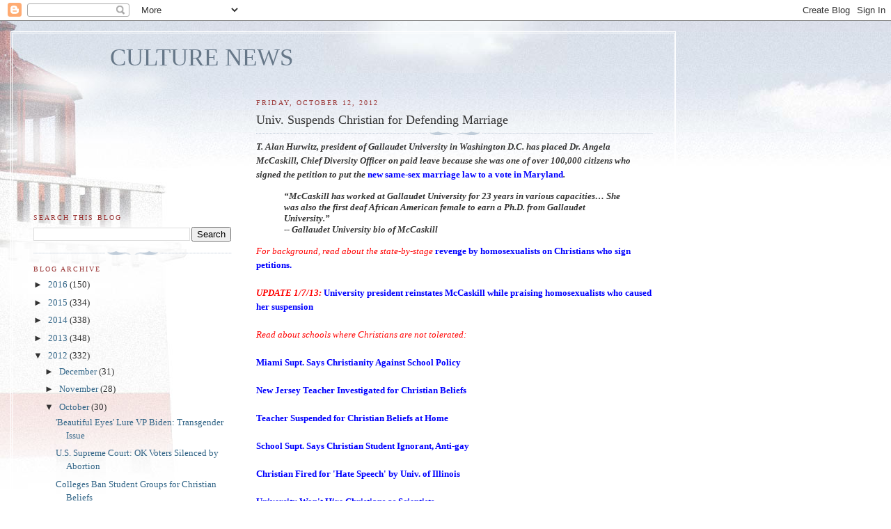

--- FILE ---
content_type: text/html; charset=UTF-8
request_url: https://culturecampaign.blogspot.com/2012/10/univ-suspends-christian-for-defending.html
body_size: 15075
content:
<!DOCTYPE html>
<html dir='ltr' xmlns='http://www.w3.org/1999/xhtml' xmlns:b='http://www.google.com/2005/gml/b' xmlns:data='http://www.google.com/2005/gml/data' xmlns:expr='http://www.google.com/2005/gml/expr'>
<head>
<link href='https://www.blogger.com/static/v1/widgets/2944754296-widget_css_bundle.css' rel='stylesheet' type='text/css'/>
<meta content='text/html; charset=UTF-8' http-equiv='Content-Type'/>
<meta content='blogger' name='generator'/>
<link href='https://culturecampaign.blogspot.com/favicon.ico' rel='icon' type='image/x-icon'/>
<link href='http://culturecampaign.blogspot.com/2012/10/univ-suspends-christian-for-defending.html' rel='canonical'/>
<link rel="alternate" type="application/atom+xml" title="CULTURE NEWS - Atom" href="https://culturecampaign.blogspot.com/feeds/posts/default" />
<link rel="alternate" type="application/rss+xml" title="CULTURE NEWS - RSS" href="https://culturecampaign.blogspot.com/feeds/posts/default?alt=rss" />
<link rel="service.post" type="application/atom+xml" title="CULTURE NEWS - Atom" href="https://www.blogger.com/feeds/29569807/posts/default" />

<link rel="alternate" type="application/atom+xml" title="CULTURE NEWS - Atom" href="https://culturecampaign.blogspot.com/feeds/7002855109326811165/comments/default" />
<!--Can't find substitution for tag [blog.ieCssRetrofitLinks]-->
<link href='https://i.ytimg.com/vi/Y1_j_ho1mQg/hqdefault.jpg' rel='image_src'/>
<meta content='http://culturecampaign.blogspot.com/2012/10/univ-suspends-christian-for-defending.html' property='og:url'/>
<meta content='Univ. Suspends Christian for Defending Marriage' property='og:title'/>
<meta content='T. Alan Hurwitz, president of Gallaudet University in Washington D.C. has placed Dr. Angela McCaskill, Chief Diversity Officer on paid leave...' property='og:description'/>
<meta content='https://lh3.googleusercontent.com/blogger_img_proxy/AEn0k_ulq_osDcym-8xjd8m7fWnMo5SJ6I1SgEse-iB5qUpWH_ziNWDBE3uXyETs8qopMSZ_8u7HUggGbEolt42vYmvuo3AoFVmmDpxcsVys936XmXlx=w1200-h630-n-k-no-nu' property='og:image'/>
<title>CULTURE NEWS: Univ. Suspends Christian for Defending Marriage</title>
<style id='page-skin-1' type='text/css'><!--
/*
-----------------------------------------------
Blogger Template Style
Name:     Harbor
Date:     24 Feb 2004
Updated by: Blogger Team
----------------------------------------------- */
body {
background:#fff url("https://resources.blogblog.com/blogblog/data/harbor/rocks_left.jpg") no-repeat right bottom;
background-attachment:fixed;
margin:0;
padding:0;
font:x-small Georgia, Serif;
color:#333333;
font-size/* */:/**/small;
font-size: /**/small;
}
/* Commented Backslash Hack hides rule from IE5-Mac \*/
body {background-attachment:scroll;}
/* End IE5-Mac hack */
a:link {
color:#336688;
text-decoration:none;
}
a:visited {
color:#764;
text-decoration:none;
}
a:hover {
color:#993333;
text-decoration:underline;
}
a img {
border-width:0;
}
/* Page Structure
----------------------------------------------- */
#wrap {
background:url("https://resources.blogblog.com/blogblog/data/harbor/sky_left.jpg") repeat-x;
min-width:740px;
margin:0;
padding:0;
text-align:left;
font: normal normal 100% Georgia,Serif;
}
#wrap2 {
background:url("https://resources.blogblog.com/blogblog/data/harbor/lighthouse_left.jpg") no-repeat left  0px;
}
#wrap3 {
background:url("https://resources.blogblog.com/blogblog/data/harbor/cloud_left.jpg") no-repeat right 75px;
}
#wrap4 {
background:url("https://resources.blogblog.com/blogblog/data/harbor/center_cloud_left.jpg") no-repeat 50% 0px;
padding:15px;
width:100%;
width/* */:/**/auto;
width: /**/auto;
}
#outer-wrapper {
max-width:890px;
padding: 0 30px 50px;
width:100%;
width/* */:/**/auto;
width: /**/auto;
}
html>body #outer-wrapper {
border:3px double #fff;
}
#main-wrapper {
width:64%;
float:right;
word-wrap: break-word; /* fix for long text breaking sidebar float in IE */
overflow: hidden;     /* fix for long non-text content breaking IE sidebar float */
}
#main {
margin:0;
padding:0;
}
#sidebar-wrapper {
width:32%;
float:left;
word-wrap: break-word; /* fix for long text breaking sidebar float in IE */
overflow: hidden;     /* fix for long non-text content breaking IE sidebar float */
}
#sidebar {
margin:0;
padding-top: 170px;
}
/** Page structure tweaks for layout editor wireframe */
body#layout #outer-wrapper,
body#layout #sidebar,
body#layout #wrap4,
body#layout #header {
margin-top: 0;
margin-bottom: 0;
padding: 0;
}
body#layout #sidebar-wrapper {
width: 180px;
margin-left: 0;
}
body#layout #wrap4, body#layout #outer-wrapper {
width: 650px;
}
/* Header
----------------------------------------------- */
#header {
padding-top:15px;
padding-right:0;
padding-bottom:10px;
padding-left:110px;
position: relative;
}
.Header h1 {
margin:0 0 .25em;
color:#667788;
font: normal normal 270% Georgia, Serif;
}
.Header h1 a {
color:#667788;
text-decoration:none;
}
.Header .description {
margin:0;
max-width:700px;
line-height:1.8em;
text-transform:uppercase;
letter-spacing:.2em;
color:#667788;
font: normal normal 75% Georgia, Serif;
}
/* Headings
----------------------------------------------- */
h2 {
margin:1.5em 0 .75em;
line-height: 1.4em;
font: normal normal 78% Georgia, Serif;
text-transform:uppercase;
letter-spacing:.2em;
color:#993333;
}
/* Posts
----------------------------------------------- */
h2.date-header {
margin:2em 0 .5em;
color: #993333;
font: normal normal 78% Georgia, Serif;
}
.post {
margin:.5em 0 1.5em;
}
.post h3 {
margin:.25em 0 0;
padding:0 0 4px;
font-size:140%;
font-weight:normal;
line-height:1.4em;
}
.post h3 a, .post h3 strong {
background:url("https://resources.blogblog.com/blogblog/data/harbor/icon_lighthouse.gif") no-repeat left .15em;
display:block;
padding-left:20px;
text-decoration:none;
color:#336688;
font-weight:normal;
}
.post h3 strong {
background-image:url("https://resources.blogblog.com/blogblog/data/harbor/icon_lighthouse2.gif");
color:#000;
}
.post h3 a:hover {
color:#993333;
}
.post-body {
background:url("https://resources.blogblog.com/blogblog/data/harbor/divider.gif") no-repeat center top;
padding-top:12px;
margin:0 0 .75em;
line-height:1.6em;
}
.post-body blockquote {
line-height:1.3em;
}
.post-footer {
color:#999;
text-transform:uppercase;
letter-spacing:.1em;
font-size: 78%;
line-height: 1.4em;
}
.comment-link {
margin-left:.4em;
}
.post-footer .post-timestamp,
.post-footer .post-author {
color:#666;
}
.comment-link strong {
font-size:130%;
}
.comment-link {
margin-left:.4em;
}
.post img, table.tr-caption-container {
padding:4px;
border:1px solid #cde;
}
.tr-caption-container img {
border: none;
padding: 0;
}
/* Comments
----------------------------------------------- */
#comments {
background:url("https://resources.blogblog.com/blogblog/data/harbor/divider.gif") no-repeat center top;
padding:15px 0 0;
}
#comments h4 {
margin:1em 0;
font-weight: bold;
line-height: 1.6em;
text-transform:uppercase;
letter-spacing:.2em;
color: #993333;
font: bold 78% Georgia Serif;
}
#comments h4 strong {
font-size:130%;
}
#comments-block {
margin:1em 0 1.5em;
line-height:1.4em;
}
#comments-block dt {
margin:.5em 0;
}
#comments-block dd {
margin:.25em 20px 0;
}
#comments-block dd.comment-timestamp {
margin:-.25em 20px 1.5em;
line-height: 1.4em;
text-transform:uppercase;
letter-spacing:.1em;
}
#comments-block dd p {
margin:0 0 .75em;
}
.deleted-comment {
font-style:italic;
color:gray;
}
.feed-links {
clear: both;
line-height: 2.5em;
}
#blog-pager-newer-link {
float: left;
}
#blog-pager-older-link {
float: right;
}
#blog-pager {
text-align: center;
}
.comment-footer {
font: 78%/1.4em Georgia , Serif;
}
/* Sidebar Content
----------------------------------------------- */
.sidebar .widget, .main .widget {
background:url("https://resources.blogblog.com/blogblog/data/harbor/divider.gif") no-repeat center bottom;
margin:0 0 15px;
padding:0 0 15px;
}
.main .Blog {
background-image: none;
}
.sidebar ul {
list-style:none;
margin-left: 0;
}
.sidebar li {
margin:0;
padding-top:0;
padding-right:0;
padding-bottom:.25em;
padding-left:15px;
text-indent:-15px;
line-height:1.5em;
}
.sidebar p {
color:#666;
line-height:1.5em;
}
/* Profile
----------------------------------------------- */
.profile-datablock {
margin:.5em 0 .5em;
}
.profile-data {
margin:0;
font: normal normal 78% Georgia, Serif;
font-weight: bold;
line-height: 1.6em;
text-transform:uppercase;
letter-spacing:.1em;
}
.profile-img {
float: left;
margin-top: 0;
margin-right: 5px;
margin-bottom: 5px;
margin-left: 0;
padding: 4px;
border: 1px solid #cde;
}
.profile-textblock {
margin:.5em 0 .5em;
}
.profile-link {
font:78%/1.4em Georgia,Serif;
text-transform:uppercase;
letter-spacing:.1em;
}
/* Footer
----------------------------------------------- */
#footer-wrapper {
clear:both;
padding-top:15px;
padding-right:30px;
padding-bottom:0;
padding-left:50px;
text-align: center;
}
#footer .widget {
background:url("https://resources.blogblog.com/blogblog/data/harbor/divider.gif") no-repeat center top;
margin:0;
padding-top:15px;
line-height: 1.6em;
text-transform:uppercase;
letter-spacing:.1em;
}

--></style>
<link href='https://www.blogger.com/dyn-css/authorization.css?targetBlogID=29569807&amp;zx=14506b34-7810-4888-9fe6-8f5c3c09cf0c' media='none' onload='if(media!=&#39;all&#39;)media=&#39;all&#39;' rel='stylesheet'/><noscript><link href='https://www.blogger.com/dyn-css/authorization.css?targetBlogID=29569807&amp;zx=14506b34-7810-4888-9fe6-8f5c3c09cf0c' rel='stylesheet'/></noscript>
<meta name='google-adsense-platform-account' content='ca-host-pub-1556223355139109'/>
<meta name='google-adsense-platform-domain' content='blogspot.com'/>

</head>
<body>
<div class='navbar section' id='navbar'><div class='widget Navbar' data-version='1' id='Navbar1'><script type="text/javascript">
    function setAttributeOnload(object, attribute, val) {
      if(window.addEventListener) {
        window.addEventListener('load',
          function(){ object[attribute] = val; }, false);
      } else {
        window.attachEvent('onload', function(){ object[attribute] = val; });
      }
    }
  </script>
<div id="navbar-iframe-container"></div>
<script type="text/javascript" src="https://apis.google.com/js/platform.js"></script>
<script type="text/javascript">
      gapi.load("gapi.iframes:gapi.iframes.style.bubble", function() {
        if (gapi.iframes && gapi.iframes.getContext) {
          gapi.iframes.getContext().openChild({
              url: 'https://www.blogger.com/navbar/29569807?po\x3d7002855109326811165\x26origin\x3dhttps://culturecampaign.blogspot.com',
              where: document.getElementById("navbar-iframe-container"),
              id: "navbar-iframe"
          });
        }
      });
    </script><script type="text/javascript">
(function() {
var script = document.createElement('script');
script.type = 'text/javascript';
script.src = '//pagead2.googlesyndication.com/pagead/js/google_top_exp.js';
var head = document.getElementsByTagName('head')[0];
if (head) {
head.appendChild(script);
}})();
</script>
</div></div>
<div id='wrap'><div id='wrap2'><div id='wrap3'><div id='wrap4'>
<div id='outer-wrapper'>
<div class='header section' id='header'><div class='widget Header' data-version='1' id='Header1'>
<div id='header-inner'>
<div class='titlewrapper'>
<h1 class='title'>
<a href='https://culturecampaign.blogspot.com/'>
CULTURE NEWS
</a>
</h1>
</div>
<div class='descriptionwrapper'>
<p class='description'><span>
</span></p>
</div>
</div>
</div></div>
<div id='crosscol-wrapper' style='text-align:center'>
<div class='crosscol no-items section' id='crosscol'></div>
</div>
<div id='main-wrapper'>
<div class='main section' id='main'><div class='widget Blog' data-version='1' id='Blog1'>
<div class='blog-posts hfeed'>

          <div class="date-outer">
        
<h2 class='date-header'><span>Friday, October 12, 2012</span></h2>

          <div class="date-posts">
        
<div class='post-outer'>
<div class='post hentry uncustomized-post-template' itemprop='blogPost' itemscope='itemscope' itemtype='http://schema.org/BlogPosting'>
<meta content='https://i.ytimg.com/vi/Y1_j_ho1mQg/hqdefault.jpg' itemprop='image_url'/>
<meta content='29569807' itemprop='blogId'/>
<meta content='7002855109326811165' itemprop='postId'/>
<a name='7002855109326811165'></a>
<h3 class='post-title entry-title' itemprop='name'>
Univ. Suspends Christian for Defending Marriage
</h3>
<div class='post-header'>
<div class='post-header-line-1'></div>
</div>
<div class='post-body entry-content' id='post-body-7002855109326811165' itemprop='description articleBody'>
<i><b>T. Alan Hurwitz, president of Gallaudet University in Washington D.C. has placed Dr. Angela McCaskill, Chief Diversity Officer on paid leave because she was one of over 100,000 citizens who signed the petition to put the </b></i><a href="http://culturecampaign.blogspot.com/2012/02/maryland-eighth-state-for-same-sex.html"><span style="color: blue;"><b>new same-sex marriage law to a vote in Maryland</b></span></a><i><b>.</b></i><br />
<blockquote class="tr_bq">
<i><b>&#8220;McCaskill has worked at Gallaudet University for 23 years in various capacities&#8230; She was also the first deaf African American female to earn a Ph.D. from Gallaudet University.&#8221;</b></i><br />
<i><b>-- Gallaudet University bio of McCaskill</b></i></blockquote>
<span style="color: red;"><i>For background, read about the state-by-stage</i></span> <a href="http://culturecampaign.blogspot.com/2011/10/gay-hate-crimes-against-christians.html"><span style="color: blue;"><b>revenge by homosexualists on Christians who sign petitions.</b></span></a><br />
<br />
<span style="color: red;"><i><b>UPDATE 1/7/13:</b></i></span> <a href="http://www.washingtonpost.com/local/gallaudet-reinstates-administrator-who-signed-petition-supporting-same-sex-marriage-vote/2013/01/07/4c0c61d2-5931-11e2-88d0-c4cf65c3ad15_story.html?hpid=z6"><span style="color: blue;"><b>University president reinstates McCaskill while praising homosexualists who caused her suspension</b></span></a><br />
<br />
<span style="color: red;"><i>Read about schools where Christians are not tolerated:</i></span><br />
<br />
<a href="http://culturecampaign.blogspot.com/2012/07/miami-supt-says-christianity-against.html"><span style="color: blue;"><b>Miami Supt. Says Christianity Against School Policy</b></span></a><br />
<br />
<a href="http://culturecampaign.blogspot.com/2011/10/nj-teacher-investigated-for-christian.html"><span style="color: blue;"><b>New Jersey Teacher Investigated for Christian Beliefs</b></span></a><br />
<br />
<a href="http://culturecampaign.blogspot.com/2011/08/teacher-suspended-for-christian-beliefs.html"><span style="color: blue;"><b>Teacher Suspended for Christian Beliefs at Home</b></span></a><br />
<br />
<a href="http://culturecampaign.blogspot.com/2012/01/school-supt-christian-student-ignorant.html"><span style="color: blue;"><b>School Supt. Says Christian Student Ignorant, Anti-gay</b></span></a><br />
<br />
<a href="http://culturecampaign.blogspot.com/2010/07/christian-fired-for-hate-speech-by-univ.html"><span style="color: blue;"><b>Christian Fired for 'Hate Speech' by Univ. of Illinois</b></span></a><br />
<br />
<a href="http://culturecampaign.blogspot.com/2010/12/univ-wont-hire-christians-as-scientists.html"><span style="color: blue;"><b>University Won't Hire Christians as Scientists</b></span></a><br />
<br />
<a href="http://culturecampaign.blogspot.com/2010/07/reject-christ-says-univ-to-grad-student.html"><span style="color: blue;"><b>Reject Christ, Says Univ. to Grad Student</b></span></a><br />
<a href="http://culturecampaign.blogspot.com/2008/05/ohio-university-suspends-staffer-for.html"><span style="color: blue;"><b><br /></b></span></a>
<a href="http://culturecampaign.blogspot.com/2008/05/ohio-university-suspends-staffer-for.html"><span style="color: blue;"><b>University Fires Christian Specifically for Biblical View of Homosexuality</b></span></a><br />
<br />
<a href="http://culturecampaign.blogspot.com/2010/12/homosexual-indoctrination-mandated-for.html"><span style="color: blue;"><b>Homosexual Indoctrination Mandated for Schools</b></span></a><br />
<br />
<script src="//CBSBALT.images.worldnow.com/interface/js/WNVideo.js?rnd=956728;hostDomain%3Dvideo.baltimore.cbslocal.com;playerWidth%3D385;playerHeight%3D288;isShowIcon%3Dtrue;clipId%3D7830842;flvUri%3D;partnerclipid%3D;adTag%3DNews;advertisingZone%3DCBS.BALTIMORE%252Fworldnowplayer;enableAds%3Dtrue;landingPage%3D;islandingPageoverride%3Dfalse;playerType%3DSTANDARD_EMBEDDEDscript;controlsType%3Dfixed" type="text/javascript"></script><a href="http://video.baltimore.cbslocal.com/" title=""></a>
-- From "<a href="http://www.washingtonpost.com/local/gallaudet-chief-diversity-officer-placed-on-leave-after-signing-md-anti-gay-marriage-petition/2012/10/10/9e24cb32-1311-11e2-9a39-1f5a7f6fe945_story.html">Gallaudet chief diversity officer placed on leave after signing Md. anti-gay marriage petition</a>" by The Associated Press 10/10/12<br />
<br />
Hurwitz says McCaskill &#8220;participated in a legislative initiative that some feel is inappropriate&#8221; for someone in her position.<br />
<br />
Gallaudet is the nation&#8217;s leading university for the deaf and hard of hearing.<br />
<br />
McCaskill&#8217;s signature on the petition was disclosed in July by the [gay newspaper,] Washington Blade. She did not immediately respond to an email seeking comment.<br />
<br />
To read the entire article above, <a href="http://www.washingtonpost.com/local/gallaudet-chief-diversity-officer-placed-on-leave-after-signing-md-anti-gay-marriage-petition/2012/10/10/9e24cb32-1311-11e2-9a39-1f5a7f6fe945_story.html">CLICK HERE</a>.<br />
<br />
<b>From "<a href="http://www.wjla.com/articles/2012/10/angela-mccaskill-placed-on-administrative-leave-from-gallaudet--80843.html">Angela McCaskill placed on administrative leave from Gallaudet</a>" by Mike Conneen, WJLA-TV7 (D.C.) 10/10/12</b><br />
<br />
As first reported in the blog Planet DeafQueer, &#8220;a Gallaudet faculty member, who at this time wishes to remain anonymous, noticed Dr. McCaskill&#8217;s name, address and signature on the anti-gay marriage petition (published by the Washington Blade) and inquired about it. When confronted by the faculty member, Dr. McCaskill confirmed that she had in fact signed the petition and explained that she had done so while at church, after her preacher had preached against gay marriage. As she was leaving, her husband pointed to the petition and she signed it without giving it further thought.&#8221;<br />
<br />
After learning of McCaskill&#8217;s participation, an official complaint was reportedly filed with the University last week by the anonymous faculty member.<br />
<br />
On the University website, the Office of Diversity and Inclusion says it&#8217;s mission is &#8220;to promote an academically enriching and supportive climate that allows all the diverse members of its community to thrive and succeed. The Office for Diversity and Inclusion will achieve its mission by collaborating with units on campus to intentionally design a comprehensive, university-wide approach to diversity; facilitate equity, access, social justice and inclusion; and, empower students, faculty, and staff to build a diverse and inclusive campus community.&#8221;<br />
<br />
To read the entire article above, <a href="http://www.wjla.com/articles/2012/10/angela-mccaskill-placed-on-administrative-leave-from-gallaudet--80843.html">CLICK HERE</a>.<br />
<br />
<b>From "<a href="http://articles.baltimoresun.com/2012-10-10/news/bal-gallaudet-official-suspended-for-signing-antisamesex-marriage-petition-20121010_1_marriage-law-maryland-marriage-alliance-marriage-petition">Gallaudet official suspended for signing anti-same-sex marriage petition</a>" by Annie Linskey, Baltimore Sun 10/10/12</b><br />
<br />
Her suspension fits neatly into a narrative that opponents of same-sex marriage are pushing: Approving gay marriage in Maryland will have unintended consequences, and opposition to it in the public square will not be tolerated.<br />
<br />
"This is only the latest in a long list of attacks on individuals who express support for marriage as a union between one man and one woman," said Derek McCoy, executive director of the Maryland Marriage Alliance, which is opposing the same-sex marriage law. "If such attacks can be made before same-sex marriage is law, how can homosexual activists in good faith say that religious liberties will not be attacked if Question 6 passes?"<br />
<br />
To read the entire article above, <a href="http://articles.baltimoresun.com/2012-10-10/news/bal-gallaudet-official-suspended-for-signing-antisamesex-marriage-petition-20121010_1_marriage-law-maryland-marriage-alliance-marriage-petition">CLICK HERE</a>.<br />
<br />
<b>From "<a href="http://inthecapital.com/2012/10/11/gallaudet-university-chief-diversity-officer-suspended-for-signing-gay-marriage-referendum-petition/">Gallaudet University Chief Diversity Officer Suspended for Signing Gay Marriage Referendum Petition</a>" by Molly Greenberg, InTheCapital 10/11/12</b><br />
<br />
BuzzFeed reported on the issue . . .<br />
<br />
According to UCLA law professor Eugene Volokh, Hurwitz act of putting McCaskill on paid administrative leave because she had &#8220;participated in a legislative initiative&#8221; could be perceived as a criminal violation. D.C. Code says that &#8220;[a]ny person who &#8230; by threats or intimidation, interferes with, or attempts to interfere with, the right of any qualified registered elector to sign or not to sign any initiative, referendum, or recall petition,&#8221; may be considered for criminal violation. This violation could equate to a $10,000 fine as well as a year in prison.<br />
<br />
While the issue is with a referendum circulating around a Maryland law where D.C. code does not rule, Volokh attests that it could &#8220;indirectly apply&#8221; to McCaskill&#8217;s leave if she decides to pursue a civil law suit for money or reinstatement. &#8220;There might still be a civil wrongful-discharge-in-violation-of-public-policy tort claim &#8230; on the theory that it&#8217;s against public policy for employers to interfere with employees&#8217; political choices, whether Maryland or D.C,&#8221; he said.<br />
<br />
To read the entire article above, <a href="http://inthecapital.com/2012/10/11/gallaudet-university-chief-diversity-officer-suspended-for-signing-gay-marriage-referendum-petition/">CLICK HERE</a>.<br />
<br />
<b>From "<a href="http://www.christianpost.com/news/university-draws-fire-after-placing-official-on-leave-for-signing-marriage-petition-83140/">University Draws Fire After Placing Official on Leave for Signing Marriage Petition</a>" by Lillian Kwon, Christian Post Reporter 10/11/12</b><br />
<br />
Shocked by the university's decision, Family Research Council President Tony Perkins argued that a person should "no more be punished for signing a petition than they should be for voting."<br />
<br />
"This is a basic citizen's right to participation in our democratic process. Gallaudet University claims to believe in diversity but clearly their definition of diversity doesn't allow for dissent when it comes to marriage," he stated.<br />
<br />
"Until a few years ago, a decision punishing an employee for engaging in the democratic process would have been jaw-dropping. However, Gallaudet University's discriminatory action reflects the troubling trend of intimidation and bullying tactics against those who uphold marriage as the union of one man and one woman."<br />
<br />
To read the entire article above, <a href="http://www.christianpost.com/news/university-draws-fire-after-placing-official-on-leave-for-signing-marriage-petition-83140/">CLICK HERE</a>.<br />
<br />
<span style="color: red;"><i>Also read</i></span> <a href="http://culturecampaign.blogspot.com/2011/02/bloodless-persecution-of-christians.html"><span style="color: blue;"><b>&#8216;Bloodless Persecution&#8217; of Christians</b></span></a> <span style="color: red;"><i>as well as</i></span> <a href="http://culturecampaign.blogspot.com/2011/02/judge-says-judeo-christian-values-are.html"><span style="color: blue;"><b>Judge Says Judeo-Christian Values Are Obsolete</b></span></a><br />
<br />
<span style="color: red;"><i><b>UPDATE 10/16/12</b></i></span> - <a href="http://www.washingtonpost.com/local/education/gallaudet-worker-pro-democracy-not-anti-gay/2012/10/16/9cd7bba8-17cc-11e2-8792-cf5305eddf60_story.html?hpid=z6"><span style="color: blue;"><b>Angela McCaskill rebuts employer at press conference</b></span></a> (<a href="//youtu.be/Y1_j_ho1mQg"><span style="color: blue;"><b>video</b></span></a>):
<iframe allowfullscreen="allowfullscreen" frameborder="0" height="315" src="//www.youtube.com/embed/Y1_j_ho1mQg" width="560"></iframe>
<div style='clear: both;'></div>
</div>
<div class='post-footer'>
<div class='post-footer-line post-footer-line-1'>
<span class='post-author vcard'>
Posted by
<span class='fn' itemprop='author' itemscope='itemscope' itemtype='http://schema.org/Person'>
<meta content='https://www.blogger.com/profile/13894084435930245203' itemprop='url'/>
<a class='g-profile' href='https://www.blogger.com/profile/13894084435930245203' rel='author' title='author profile'>
<span itemprop='name'>Gabriel Mephibosheth</span>
</a>
</span>
</span>
<span class='post-timestamp'>
at
<meta content='http://culturecampaign.blogspot.com/2012/10/univ-suspends-christian-for-defending.html' itemprop='url'/>
<a class='timestamp-link' href='https://culturecampaign.blogspot.com/2012/10/univ-suspends-christian-for-defending.html' rel='bookmark' title='permanent link'><abbr class='published' itemprop='datePublished' title='2012-10-12T08:34:00-05:00'>8:34 AM</abbr></a>
</span>
<span class='post-comment-link'>
</span>
<span class='post-icons'>
<span class='item-action'>
<a href='https://www.blogger.com/email-post/29569807/7002855109326811165' title='Email Post'>
<img alt='' class='icon-action' height='13' src='https://resources.blogblog.com/img/icon18_email.gif' width='18'/>
</a>
</span>
<span class='item-control blog-admin pid-516220546'>
<a href='https://www.blogger.com/post-edit.g?blogID=29569807&postID=7002855109326811165&from=pencil' title='Edit Post'>
<img alt='' class='icon-action' height='18' src='https://resources.blogblog.com/img/icon18_edit_allbkg.gif' width='18'/>
</a>
</span>
</span>
<div class='post-share-buttons goog-inline-block'>
</div>
</div>
<div class='post-footer-line post-footer-line-2'>
<span class='post-labels'>
Labels:
<a href='https://culturecampaign.blogspot.com/search/label/anti-Christian' rel='tag'>anti-Christian</a>,
<a href='https://culturecampaign.blogspot.com/search/label/blacks' rel='tag'>blacks</a>,
<a href='https://culturecampaign.blogspot.com/search/label/Christian%20citizenship' rel='tag'>Christian citizenship</a>,
<a href='https://culturecampaign.blogspot.com/search/label/discrimination' rel='tag'>discrimination</a>,
<a href='https://culturecampaign.blogspot.com/search/label/diversity' rel='tag'>diversity</a>,
<a href='https://culturecampaign.blogspot.com/search/label/employment' rel='tag'>employment</a>,
<a href='https://culturecampaign.blogspot.com/search/label/freedom%20of%20religion' rel='tag'>freedom of religion</a>,
<a href='https://culturecampaign.blogspot.com/search/label/freedom%20of%20speech' rel='tag'>freedom of speech</a>,
<a href='https://culturecampaign.blogspot.com/search/label/gay%20agenda' rel='tag'>gay agenda</a>,
<a href='https://culturecampaign.blogspot.com/search/label/Maryland' rel='tag'>Maryland</a>,
<a href='https://culturecampaign.blogspot.com/search/label/privacy' rel='tag'>privacy</a>,
<a href='https://culturecampaign.blogspot.com/search/label/same-sex%20marriage' rel='tag'>same-sex marriage</a>,
<a href='https://culturecampaign.blogspot.com/search/label/tolerance' rel='tag'>tolerance</a>,
<a href='https://culturecampaign.blogspot.com/search/label/university' rel='tag'>university</a>,
<a href='https://culturecampaign.blogspot.com/search/label/vote' rel='tag'>vote</a>
</span>
</div>
<div class='post-footer-line post-footer-line-3'>
<span class='post-location'>
</span>
</div>
</div>
</div>
<div class='comments' id='comments'>
<a name='comments'></a>
</div>
</div>

        </div></div>
      
</div>
<div class='blog-pager' id='blog-pager'>
<span id='blog-pager-newer-link'>
<a class='blog-pager-newer-link' href='https://culturecampaign.blogspot.com/2012/10/bishops-chasten-vp-biden-practicing.html' id='Blog1_blog-pager-newer-link' title='Newer Post'>Newer Post</a>
</span>
<span id='blog-pager-older-link'>
<a class='blog-pager-older-link' href='https://culturecampaign.blogspot.com/2012/10/lone-atheist-removes-cross-from.html' id='Blog1_blog-pager-older-link' title='Older Post'>Older Post</a>
</span>
<a class='home-link' href='https://culturecampaign.blogspot.com/'>Home</a>
</div>
<div class='clear'></div>
<div class='post-feeds'>
</div>
</div></div>
</div>
<div id='sidebar-wrapper'>
<div class='sidebar section' id='sidebar'><div class='widget BlogSearch' data-version='1' id='BlogSearch1'>
<h2 class='title'>Search This Blog</h2>
<div class='widget-content'>
<div id='BlogSearch1_form'>
<form action='https://culturecampaign.blogspot.com/search' class='gsc-search-box' target='_top'>
<table cellpadding='0' cellspacing='0' class='gsc-search-box'>
<tbody>
<tr>
<td class='gsc-input'>
<input autocomplete='off' class='gsc-input' name='q' size='10' title='search' type='text' value=''/>
</td>
<td class='gsc-search-button'>
<input class='gsc-search-button' title='search' type='submit' value='Search'/>
</td>
</tr>
</tbody>
</table>
</form>
</div>
</div>
<div class='clear'></div>
</div><div class='widget BlogArchive' data-version='1' id='BlogArchive1'>
<h2>Blog Archive</h2>
<div class='widget-content'>
<div id='ArchiveList'>
<div id='BlogArchive1_ArchiveList'>
<ul class='hierarchy'>
<li class='archivedate collapsed'>
<a class='toggle' href='javascript:void(0)'>
<span class='zippy'>

        &#9658;&#160;
      
</span>
</a>
<a class='post-count-link' href='https://culturecampaign.blogspot.com/2016/'>
2016
</a>
<span class='post-count' dir='ltr'>(150)</span>
<ul class='hierarchy'>
<li class='archivedate collapsed'>
<a class='toggle' href='javascript:void(0)'>
<span class='zippy'>

        &#9658;&#160;
      
</span>
</a>
<a class='post-count-link' href='https://culturecampaign.blogspot.com/2016/10/'>
October
</a>
<span class='post-count' dir='ltr'>(1)</span>
</li>
</ul>
<ul class='hierarchy'>
<li class='archivedate collapsed'>
<a class='toggle' href='javascript:void(0)'>
<span class='zippy'>

        &#9658;&#160;
      
</span>
</a>
<a class='post-count-link' href='https://culturecampaign.blogspot.com/2016/09/'>
September
</a>
<span class='post-count' dir='ltr'>(2)</span>
</li>
</ul>
<ul class='hierarchy'>
<li class='archivedate collapsed'>
<a class='toggle' href='javascript:void(0)'>
<span class='zippy'>

        &#9658;&#160;
      
</span>
</a>
<a class='post-count-link' href='https://culturecampaign.blogspot.com/2016/08/'>
August
</a>
<span class='post-count' dir='ltr'>(8)</span>
</li>
</ul>
<ul class='hierarchy'>
<li class='archivedate collapsed'>
<a class='toggle' href='javascript:void(0)'>
<span class='zippy'>

        &#9658;&#160;
      
</span>
</a>
<a class='post-count-link' href='https://culturecampaign.blogspot.com/2016/07/'>
July
</a>
<span class='post-count' dir='ltr'>(3)</span>
</li>
</ul>
<ul class='hierarchy'>
<li class='archivedate collapsed'>
<a class='toggle' href='javascript:void(0)'>
<span class='zippy'>

        &#9658;&#160;
      
</span>
</a>
<a class='post-count-link' href='https://culturecampaign.blogspot.com/2016/06/'>
June
</a>
<span class='post-count' dir='ltr'>(6)</span>
</li>
</ul>
<ul class='hierarchy'>
<li class='archivedate collapsed'>
<a class='toggle' href='javascript:void(0)'>
<span class='zippy'>

        &#9658;&#160;
      
</span>
</a>
<a class='post-count-link' href='https://culturecampaign.blogspot.com/2016/05/'>
May
</a>
<span class='post-count' dir='ltr'>(19)</span>
</li>
</ul>
<ul class='hierarchy'>
<li class='archivedate collapsed'>
<a class='toggle' href='javascript:void(0)'>
<span class='zippy'>

        &#9658;&#160;
      
</span>
</a>
<a class='post-count-link' href='https://culturecampaign.blogspot.com/2016/04/'>
April
</a>
<span class='post-count' dir='ltr'>(29)</span>
</li>
</ul>
<ul class='hierarchy'>
<li class='archivedate collapsed'>
<a class='toggle' href='javascript:void(0)'>
<span class='zippy'>

        &#9658;&#160;
      
</span>
</a>
<a class='post-count-link' href='https://culturecampaign.blogspot.com/2016/03/'>
March
</a>
<span class='post-count' dir='ltr'>(27)</span>
</li>
</ul>
<ul class='hierarchy'>
<li class='archivedate collapsed'>
<a class='toggle' href='javascript:void(0)'>
<span class='zippy'>

        &#9658;&#160;
      
</span>
</a>
<a class='post-count-link' href='https://culturecampaign.blogspot.com/2016/02/'>
February
</a>
<span class='post-count' dir='ltr'>(28)</span>
</li>
</ul>
<ul class='hierarchy'>
<li class='archivedate collapsed'>
<a class='toggle' href='javascript:void(0)'>
<span class='zippy'>

        &#9658;&#160;
      
</span>
</a>
<a class='post-count-link' href='https://culturecampaign.blogspot.com/2016/01/'>
January
</a>
<span class='post-count' dir='ltr'>(27)</span>
</li>
</ul>
</li>
</ul>
<ul class='hierarchy'>
<li class='archivedate collapsed'>
<a class='toggle' href='javascript:void(0)'>
<span class='zippy'>

        &#9658;&#160;
      
</span>
</a>
<a class='post-count-link' href='https://culturecampaign.blogspot.com/2015/'>
2015
</a>
<span class='post-count' dir='ltr'>(334)</span>
<ul class='hierarchy'>
<li class='archivedate collapsed'>
<a class='toggle' href='javascript:void(0)'>
<span class='zippy'>

        &#9658;&#160;
      
</span>
</a>
<a class='post-count-link' href='https://culturecampaign.blogspot.com/2015/12/'>
December
</a>
<span class='post-count' dir='ltr'>(29)</span>
</li>
</ul>
<ul class='hierarchy'>
<li class='archivedate collapsed'>
<a class='toggle' href='javascript:void(0)'>
<span class='zippy'>

        &#9658;&#160;
      
</span>
</a>
<a class='post-count-link' href='https://culturecampaign.blogspot.com/2015/11/'>
November
</a>
<span class='post-count' dir='ltr'>(28)</span>
</li>
</ul>
<ul class='hierarchy'>
<li class='archivedate collapsed'>
<a class='toggle' href='javascript:void(0)'>
<span class='zippy'>

        &#9658;&#160;
      
</span>
</a>
<a class='post-count-link' href='https://culturecampaign.blogspot.com/2015/10/'>
October
</a>
<span class='post-count' dir='ltr'>(28)</span>
</li>
</ul>
<ul class='hierarchy'>
<li class='archivedate collapsed'>
<a class='toggle' href='javascript:void(0)'>
<span class='zippy'>

        &#9658;&#160;
      
</span>
</a>
<a class='post-count-link' href='https://culturecampaign.blogspot.com/2015/09/'>
September
</a>
<span class='post-count' dir='ltr'>(27)</span>
</li>
</ul>
<ul class='hierarchy'>
<li class='archivedate collapsed'>
<a class='toggle' href='javascript:void(0)'>
<span class='zippy'>

        &#9658;&#160;
      
</span>
</a>
<a class='post-count-link' href='https://culturecampaign.blogspot.com/2015/08/'>
August
</a>
<span class='post-count' dir='ltr'>(29)</span>
</li>
</ul>
<ul class='hierarchy'>
<li class='archivedate collapsed'>
<a class='toggle' href='javascript:void(0)'>
<span class='zippy'>

        &#9658;&#160;
      
</span>
</a>
<a class='post-count-link' href='https://culturecampaign.blogspot.com/2015/07/'>
July
</a>
<span class='post-count' dir='ltr'>(26)</span>
</li>
</ul>
<ul class='hierarchy'>
<li class='archivedate collapsed'>
<a class='toggle' href='javascript:void(0)'>
<span class='zippy'>

        &#9658;&#160;
      
</span>
</a>
<a class='post-count-link' href='https://culturecampaign.blogspot.com/2015/06/'>
June
</a>
<span class='post-count' dir='ltr'>(27)</span>
</li>
</ul>
<ul class='hierarchy'>
<li class='archivedate collapsed'>
<a class='toggle' href='javascript:void(0)'>
<span class='zippy'>

        &#9658;&#160;
      
</span>
</a>
<a class='post-count-link' href='https://culturecampaign.blogspot.com/2015/05/'>
May
</a>
<span class='post-count' dir='ltr'>(28)</span>
</li>
</ul>
<ul class='hierarchy'>
<li class='archivedate collapsed'>
<a class='toggle' href='javascript:void(0)'>
<span class='zippy'>

        &#9658;&#160;
      
</span>
</a>
<a class='post-count-link' href='https://culturecampaign.blogspot.com/2015/04/'>
April
</a>
<span class='post-count' dir='ltr'>(29)</span>
</li>
</ul>
<ul class='hierarchy'>
<li class='archivedate collapsed'>
<a class='toggle' href='javascript:void(0)'>
<span class='zippy'>

        &#9658;&#160;
      
</span>
</a>
<a class='post-count-link' href='https://culturecampaign.blogspot.com/2015/03/'>
March
</a>
<span class='post-count' dir='ltr'>(28)</span>
</li>
</ul>
<ul class='hierarchy'>
<li class='archivedate collapsed'>
<a class='toggle' href='javascript:void(0)'>
<span class='zippy'>

        &#9658;&#160;
      
</span>
</a>
<a class='post-count-link' href='https://culturecampaign.blogspot.com/2015/02/'>
February
</a>
<span class='post-count' dir='ltr'>(27)</span>
</li>
</ul>
<ul class='hierarchy'>
<li class='archivedate collapsed'>
<a class='toggle' href='javascript:void(0)'>
<span class='zippy'>

        &#9658;&#160;
      
</span>
</a>
<a class='post-count-link' href='https://culturecampaign.blogspot.com/2015/01/'>
January
</a>
<span class='post-count' dir='ltr'>(28)</span>
</li>
</ul>
</li>
</ul>
<ul class='hierarchy'>
<li class='archivedate collapsed'>
<a class='toggle' href='javascript:void(0)'>
<span class='zippy'>

        &#9658;&#160;
      
</span>
</a>
<a class='post-count-link' href='https://culturecampaign.blogspot.com/2014/'>
2014
</a>
<span class='post-count' dir='ltr'>(338)</span>
<ul class='hierarchy'>
<li class='archivedate collapsed'>
<a class='toggle' href='javascript:void(0)'>
<span class='zippy'>

        &#9658;&#160;
      
</span>
</a>
<a class='post-count-link' href='https://culturecampaign.blogspot.com/2014/12/'>
December
</a>
<span class='post-count' dir='ltr'>(29)</span>
</li>
</ul>
<ul class='hierarchy'>
<li class='archivedate collapsed'>
<a class='toggle' href='javascript:void(0)'>
<span class='zippy'>

        &#9658;&#160;
      
</span>
</a>
<a class='post-count-link' href='https://culturecampaign.blogspot.com/2014/11/'>
November
</a>
<span class='post-count' dir='ltr'>(28)</span>
</li>
</ul>
<ul class='hierarchy'>
<li class='archivedate collapsed'>
<a class='toggle' href='javascript:void(0)'>
<span class='zippy'>

        &#9658;&#160;
      
</span>
</a>
<a class='post-count-link' href='https://culturecampaign.blogspot.com/2014/10/'>
October
</a>
<span class='post-count' dir='ltr'>(25)</span>
</li>
</ul>
<ul class='hierarchy'>
<li class='archivedate collapsed'>
<a class='toggle' href='javascript:void(0)'>
<span class='zippy'>

        &#9658;&#160;
      
</span>
</a>
<a class='post-count-link' href='https://culturecampaign.blogspot.com/2014/09/'>
September
</a>
<span class='post-count' dir='ltr'>(29)</span>
</li>
</ul>
<ul class='hierarchy'>
<li class='archivedate collapsed'>
<a class='toggle' href='javascript:void(0)'>
<span class='zippy'>

        &#9658;&#160;
      
</span>
</a>
<a class='post-count-link' href='https://culturecampaign.blogspot.com/2014/08/'>
August
</a>
<span class='post-count' dir='ltr'>(27)</span>
</li>
</ul>
<ul class='hierarchy'>
<li class='archivedate collapsed'>
<a class='toggle' href='javascript:void(0)'>
<span class='zippy'>

        &#9658;&#160;
      
</span>
</a>
<a class='post-count-link' href='https://culturecampaign.blogspot.com/2014/07/'>
July
</a>
<span class='post-count' dir='ltr'>(29)</span>
</li>
</ul>
<ul class='hierarchy'>
<li class='archivedate collapsed'>
<a class='toggle' href='javascript:void(0)'>
<span class='zippy'>

        &#9658;&#160;
      
</span>
</a>
<a class='post-count-link' href='https://culturecampaign.blogspot.com/2014/06/'>
June
</a>
<span class='post-count' dir='ltr'>(29)</span>
</li>
</ul>
<ul class='hierarchy'>
<li class='archivedate collapsed'>
<a class='toggle' href='javascript:void(0)'>
<span class='zippy'>

        &#9658;&#160;
      
</span>
</a>
<a class='post-count-link' href='https://culturecampaign.blogspot.com/2014/05/'>
May
</a>
<span class='post-count' dir='ltr'>(30)</span>
</li>
</ul>
<ul class='hierarchy'>
<li class='archivedate collapsed'>
<a class='toggle' href='javascript:void(0)'>
<span class='zippy'>

        &#9658;&#160;
      
</span>
</a>
<a class='post-count-link' href='https://culturecampaign.blogspot.com/2014/04/'>
April
</a>
<span class='post-count' dir='ltr'>(28)</span>
</li>
</ul>
<ul class='hierarchy'>
<li class='archivedate collapsed'>
<a class='toggle' href='javascript:void(0)'>
<span class='zippy'>

        &#9658;&#160;
      
</span>
</a>
<a class='post-count-link' href='https://culturecampaign.blogspot.com/2014/03/'>
March
</a>
<span class='post-count' dir='ltr'>(31)</span>
</li>
</ul>
<ul class='hierarchy'>
<li class='archivedate collapsed'>
<a class='toggle' href='javascript:void(0)'>
<span class='zippy'>

        &#9658;&#160;
      
</span>
</a>
<a class='post-count-link' href='https://culturecampaign.blogspot.com/2014/02/'>
February
</a>
<span class='post-count' dir='ltr'>(26)</span>
</li>
</ul>
<ul class='hierarchy'>
<li class='archivedate collapsed'>
<a class='toggle' href='javascript:void(0)'>
<span class='zippy'>

        &#9658;&#160;
      
</span>
</a>
<a class='post-count-link' href='https://culturecampaign.blogspot.com/2014/01/'>
January
</a>
<span class='post-count' dir='ltr'>(27)</span>
</li>
</ul>
</li>
</ul>
<ul class='hierarchy'>
<li class='archivedate collapsed'>
<a class='toggle' href='javascript:void(0)'>
<span class='zippy'>

        &#9658;&#160;
      
</span>
</a>
<a class='post-count-link' href='https://culturecampaign.blogspot.com/2013/'>
2013
</a>
<span class='post-count' dir='ltr'>(348)</span>
<ul class='hierarchy'>
<li class='archivedate collapsed'>
<a class='toggle' href='javascript:void(0)'>
<span class='zippy'>

        &#9658;&#160;
      
</span>
</a>
<a class='post-count-link' href='https://culturecampaign.blogspot.com/2013/12/'>
December
</a>
<span class='post-count' dir='ltr'>(30)</span>
</li>
</ul>
<ul class='hierarchy'>
<li class='archivedate collapsed'>
<a class='toggle' href='javascript:void(0)'>
<span class='zippy'>

        &#9658;&#160;
      
</span>
</a>
<a class='post-count-link' href='https://culturecampaign.blogspot.com/2013/11/'>
November
</a>
<span class='post-count' dir='ltr'>(28)</span>
</li>
</ul>
<ul class='hierarchy'>
<li class='archivedate collapsed'>
<a class='toggle' href='javascript:void(0)'>
<span class='zippy'>

        &#9658;&#160;
      
</span>
</a>
<a class='post-count-link' href='https://culturecampaign.blogspot.com/2013/10/'>
October
</a>
<span class='post-count' dir='ltr'>(28)</span>
</li>
</ul>
<ul class='hierarchy'>
<li class='archivedate collapsed'>
<a class='toggle' href='javascript:void(0)'>
<span class='zippy'>

        &#9658;&#160;
      
</span>
</a>
<a class='post-count-link' href='https://culturecampaign.blogspot.com/2013/09/'>
September
</a>
<span class='post-count' dir='ltr'>(30)</span>
</li>
</ul>
<ul class='hierarchy'>
<li class='archivedate collapsed'>
<a class='toggle' href='javascript:void(0)'>
<span class='zippy'>

        &#9658;&#160;
      
</span>
</a>
<a class='post-count-link' href='https://culturecampaign.blogspot.com/2013/08/'>
August
</a>
<span class='post-count' dir='ltr'>(30)</span>
</li>
</ul>
<ul class='hierarchy'>
<li class='archivedate collapsed'>
<a class='toggle' href='javascript:void(0)'>
<span class='zippy'>

        &#9658;&#160;
      
</span>
</a>
<a class='post-count-link' href='https://culturecampaign.blogspot.com/2013/07/'>
July
</a>
<span class='post-count' dir='ltr'>(31)</span>
</li>
</ul>
<ul class='hierarchy'>
<li class='archivedate collapsed'>
<a class='toggle' href='javascript:void(0)'>
<span class='zippy'>

        &#9658;&#160;
      
</span>
</a>
<a class='post-count-link' href='https://culturecampaign.blogspot.com/2013/06/'>
June
</a>
<span class='post-count' dir='ltr'>(29)</span>
</li>
</ul>
<ul class='hierarchy'>
<li class='archivedate collapsed'>
<a class='toggle' href='javascript:void(0)'>
<span class='zippy'>

        &#9658;&#160;
      
</span>
</a>
<a class='post-count-link' href='https://culturecampaign.blogspot.com/2013/05/'>
May
</a>
<span class='post-count' dir='ltr'>(28)</span>
</li>
</ul>
<ul class='hierarchy'>
<li class='archivedate collapsed'>
<a class='toggle' href='javascript:void(0)'>
<span class='zippy'>

        &#9658;&#160;
      
</span>
</a>
<a class='post-count-link' href='https://culturecampaign.blogspot.com/2013/04/'>
April
</a>
<span class='post-count' dir='ltr'>(26)</span>
</li>
</ul>
<ul class='hierarchy'>
<li class='archivedate collapsed'>
<a class='toggle' href='javascript:void(0)'>
<span class='zippy'>

        &#9658;&#160;
      
</span>
</a>
<a class='post-count-link' href='https://culturecampaign.blogspot.com/2013/03/'>
March
</a>
<span class='post-count' dir='ltr'>(31)</span>
</li>
</ul>
<ul class='hierarchy'>
<li class='archivedate collapsed'>
<a class='toggle' href='javascript:void(0)'>
<span class='zippy'>

        &#9658;&#160;
      
</span>
</a>
<a class='post-count-link' href='https://culturecampaign.blogspot.com/2013/02/'>
February
</a>
<span class='post-count' dir='ltr'>(27)</span>
</li>
</ul>
<ul class='hierarchy'>
<li class='archivedate collapsed'>
<a class='toggle' href='javascript:void(0)'>
<span class='zippy'>

        &#9658;&#160;
      
</span>
</a>
<a class='post-count-link' href='https://culturecampaign.blogspot.com/2013/01/'>
January
</a>
<span class='post-count' dir='ltr'>(30)</span>
</li>
</ul>
</li>
</ul>
<ul class='hierarchy'>
<li class='archivedate expanded'>
<a class='toggle' href='javascript:void(0)'>
<span class='zippy toggle-open'>

        &#9660;&#160;
      
</span>
</a>
<a class='post-count-link' href='https://culturecampaign.blogspot.com/2012/'>
2012
</a>
<span class='post-count' dir='ltr'>(332)</span>
<ul class='hierarchy'>
<li class='archivedate collapsed'>
<a class='toggle' href='javascript:void(0)'>
<span class='zippy'>

        &#9658;&#160;
      
</span>
</a>
<a class='post-count-link' href='https://culturecampaign.blogspot.com/2012/12/'>
December
</a>
<span class='post-count' dir='ltr'>(31)</span>
</li>
</ul>
<ul class='hierarchy'>
<li class='archivedate collapsed'>
<a class='toggle' href='javascript:void(0)'>
<span class='zippy'>

        &#9658;&#160;
      
</span>
</a>
<a class='post-count-link' href='https://culturecampaign.blogspot.com/2012/11/'>
November
</a>
<span class='post-count' dir='ltr'>(28)</span>
</li>
</ul>
<ul class='hierarchy'>
<li class='archivedate expanded'>
<a class='toggle' href='javascript:void(0)'>
<span class='zippy toggle-open'>

        &#9660;&#160;
      
</span>
</a>
<a class='post-count-link' href='https://culturecampaign.blogspot.com/2012/10/'>
October
</a>
<span class='post-count' dir='ltr'>(30)</span>
<ul class='posts'>
<li><a href='https://culturecampaign.blogspot.com/2012/10/beautiful-eyes-lure-vp-biden.html'>&#39;Beautiful Eyes&#39; Lure VP Biden: Transgender Issue</a></li>
<li><a href='https://culturecampaign.blogspot.com/2012/10/us-supreme-court-ok-voters-silenced-by.html'>U.S. Supreme Court: OK Voters Silenced by Abortion</a></li>
<li><a href='https://culturecampaign.blogspot.com/2012/10/colleges-ban-student-groups-for.html'>Colleges Ban Student Groups for Christian Beliefs</a></li>
<li><a href='https://culturecampaign.blogspot.com/2012/10/dems-vote-for-abortion-christians-pray.html'>Dems Vote for Abortion, Christians Pray for Life</a></li>
<li><a href='https://culturecampaign.blogspot.com/2012/10/mistrial-of-christian-prof-shunned-by.html'>Mistrial of Christian Prof. Shunned by Iowa Univ.</a></li>
<li><a href='https://culturecampaign.blogspot.com/2012/10/prayer-at-miami-dade-govt-meetings-aclu.html'>Prayer at Miami-Dade Gov&#39;t Meetings, ACLU to Sue</a></li>
<li><a href='https://culturecampaign.blogspot.com/2012/10/lab-creates-human-life-with-3.html'>Lab &#39;Creates&#39; Human Life with 3 Biological Parents</a></li>
<li><a href='https://culturecampaign.blogspot.com/2012/10/jesus-talk-prayer-banned-at-govt-senior.html'>Jesus Talk &amp; Prayer Banned at Gov&#39;t Senior Housing</a></li>
<li><a href='https://culturecampaign.blogspot.com/2012/10/calif-schools-teach-hinduism-parents.html'>Calif. Schools Teach Hinduism, Parents May Sue</a></li>
<li><a href='https://culturecampaign.blogspot.com/2012/10/university-strips-crosses-from-students.html'>University Strips Crosses from Students&#39; Chests</a></li>
<li><a href='https://culturecampaign.blogspot.com/2012/10/lead-abortionist-joins-obama-full-time.html'>Lead Abortionist Joins Obama Full-time: Campaign</a></li>
<li><a href='https://culturecampaign.blogspot.com/2012/10/parents-force-gay-agenda-backtrack-by.html'>Parents Force Gay Agenda Backtrack by School Board</a></li>
<li><a href='https://culturecampaign.blogspot.com/2012/10/gay-recruitment-doubles-ranks-of-young.html'>Gay Recruitment Doubles Ranks of Young, Poll Finds</a></li>
<li><a href='https://culturecampaign.blogspot.com/2012/10/atheists-fail-to-stricken-jesus-from.html'>Atheists Fail to Stricken Jesus from Hays County TX</a></li>
<li><a href='https://culturecampaign.blogspot.com/2012/10/students-take-sex-ed-to-dance-teachers.html'>Students Take Sex Ed to Dance - Teachers Shocked?</a></li>
<li><a href='https://culturecampaign.blogspot.com/2012/10/another-gay-agenda-indoctrination-day.html'>Another Gay Agenda Indoctrination Day in Schools</a></li>
<li><a href='https://culturecampaign.blogspot.com/2012/10/georgia-high-school-bible-classes-held.html'>Georgia High School Bible Classes Held at Churches</a></li>
<li><a href='https://culturecampaign.blogspot.com/2012/10/bishops-chasten-vp-biden-practicing.html'>Bishops Chasten VP Biden, a &#39;Practicing Catholic&#39;</a></li>
<li><a href='https://culturecampaign.blogspot.com/2012/10/univ-suspends-christian-for-defending.html'>Univ. Suspends Christian for Defending Marriage</a></li>
<li><a href='https://culturecampaign.blogspot.com/2012/10/lone-atheist-removes-cross-from.html'>Lone Atheist Removes Cross from Catholic Athletes</a></li>
<li><a href='https://culturecampaign.blogspot.com/2012/10/texas-school-trains-12-year-olds-in.html'>Texas School Trains 12-year-olds in Oral, Anal Sex</a></li>
<li><a href='https://culturecampaign.blogspot.com/2012/10/20-in-us-have-no-religion-yet-are.html'>20% in U.S. Have No Religion, yet ARE Spiritual</a></li>
<li><a href='https://culturecampaign.blogspot.com/2012/10/gay-tv-new-abnormal-unreality-shows.html'>Gay TV, The New ABnormal, UNreality Shows</a></li>
<li><a href='https://culturecampaign.blogspot.com/2012/10/parents-want-obama-paid-abortionist-out.html'>Parents Want Obama-paid Abortionist out of School</a></li>
<li><a href='https://culturecampaign.blogspot.com/2012/10/justice-scalia-abortion-homosexuality.html'>Justice Scalia: Abortion, Homosexuality Easy Cases</a></li>
<li><a href='https://culturecampaign.blogspot.com/2012/10/obamas-free-abortifacients-reduce.html'>Obama&#39;s Free Abortifacients Reduce Abortions - uh?</a></li>
<li><a href='https://culturecampaign.blogspot.com/2012/10/nfl-athlete-for-minn-biblical-marriage.html'>NFL Athlete FOR Minn. Biblical Marriage Amendment</a></li>
<li><a href='https://culturecampaign.blogspot.com/2012/10/san-fran-law-ensures-nudity-at-parades.html'>San Fran. Law Ensures Nudity at Parades, Festivals</a></li>
<li><a href='https://culturecampaign.blogspot.com/2012/10/christians-arrested-while-praying-at.html'>Christians Arrested While Praying at White House</a></li>
<li><a href='https://culturecampaign.blogspot.com/2012/10/atheists-sue-no-ten-commandments-on.html'>Atheists Sue: No Ten Commandments on Church Land</a></li>
</ul>
</li>
</ul>
<ul class='hierarchy'>
<li class='archivedate collapsed'>
<a class='toggle' href='javascript:void(0)'>
<span class='zippy'>

        &#9658;&#160;
      
</span>
</a>
<a class='post-count-link' href='https://culturecampaign.blogspot.com/2012/09/'>
September
</a>
<span class='post-count' dir='ltr'>(27)</span>
</li>
</ul>
<ul class='hierarchy'>
<li class='archivedate collapsed'>
<a class='toggle' href='javascript:void(0)'>
<span class='zippy'>

        &#9658;&#160;
      
</span>
</a>
<a class='post-count-link' href='https://culturecampaign.blogspot.com/2012/08/'>
August
</a>
<span class='post-count' dir='ltr'>(29)</span>
</li>
</ul>
<ul class='hierarchy'>
<li class='archivedate collapsed'>
<a class='toggle' href='javascript:void(0)'>
<span class='zippy'>

        &#9658;&#160;
      
</span>
</a>
<a class='post-count-link' href='https://culturecampaign.blogspot.com/2012/07/'>
July
</a>
<span class='post-count' dir='ltr'>(27)</span>
</li>
</ul>
<ul class='hierarchy'>
<li class='archivedate collapsed'>
<a class='toggle' href='javascript:void(0)'>
<span class='zippy'>

        &#9658;&#160;
      
</span>
</a>
<a class='post-count-link' href='https://culturecampaign.blogspot.com/2012/06/'>
June
</a>
<span class='post-count' dir='ltr'>(29)</span>
</li>
</ul>
<ul class='hierarchy'>
<li class='archivedate collapsed'>
<a class='toggle' href='javascript:void(0)'>
<span class='zippy'>

        &#9658;&#160;
      
</span>
</a>
<a class='post-count-link' href='https://culturecampaign.blogspot.com/2012/05/'>
May
</a>
<span class='post-count' dir='ltr'>(26)</span>
</li>
</ul>
<ul class='hierarchy'>
<li class='archivedate collapsed'>
<a class='toggle' href='javascript:void(0)'>
<span class='zippy'>

        &#9658;&#160;
      
</span>
</a>
<a class='post-count-link' href='https://culturecampaign.blogspot.com/2012/04/'>
April
</a>
<span class='post-count' dir='ltr'>(29)</span>
</li>
</ul>
<ul class='hierarchy'>
<li class='archivedate collapsed'>
<a class='toggle' href='javascript:void(0)'>
<span class='zippy'>

        &#9658;&#160;
      
</span>
</a>
<a class='post-count-link' href='https://culturecampaign.blogspot.com/2012/03/'>
March
</a>
<span class='post-count' dir='ltr'>(27)</span>
</li>
</ul>
<ul class='hierarchy'>
<li class='archivedate collapsed'>
<a class='toggle' href='javascript:void(0)'>
<span class='zippy'>

        &#9658;&#160;
      
</span>
</a>
<a class='post-count-link' href='https://culturecampaign.blogspot.com/2012/02/'>
February
</a>
<span class='post-count' dir='ltr'>(24)</span>
</li>
</ul>
<ul class='hierarchy'>
<li class='archivedate collapsed'>
<a class='toggle' href='javascript:void(0)'>
<span class='zippy'>

        &#9658;&#160;
      
</span>
</a>
<a class='post-count-link' href='https://culturecampaign.blogspot.com/2012/01/'>
January
</a>
<span class='post-count' dir='ltr'>(25)</span>
</li>
</ul>
</li>
</ul>
<ul class='hierarchy'>
<li class='archivedate collapsed'>
<a class='toggle' href='javascript:void(0)'>
<span class='zippy'>

        &#9658;&#160;
      
</span>
</a>
<a class='post-count-link' href='https://culturecampaign.blogspot.com/2011/'>
2011
</a>
<span class='post-count' dir='ltr'>(621)</span>
<ul class='hierarchy'>
<li class='archivedate collapsed'>
<a class='toggle' href='javascript:void(0)'>
<span class='zippy'>

        &#9658;&#160;
      
</span>
</a>
<a class='post-count-link' href='https://culturecampaign.blogspot.com/2011/12/'>
December
</a>
<span class='post-count' dir='ltr'>(34)</span>
</li>
</ul>
<ul class='hierarchy'>
<li class='archivedate collapsed'>
<a class='toggle' href='javascript:void(0)'>
<span class='zippy'>

        &#9658;&#160;
      
</span>
</a>
<a class='post-count-link' href='https://culturecampaign.blogspot.com/2011/11/'>
November
</a>
<span class='post-count' dir='ltr'>(32)</span>
</li>
</ul>
<ul class='hierarchy'>
<li class='archivedate collapsed'>
<a class='toggle' href='javascript:void(0)'>
<span class='zippy'>

        &#9658;&#160;
      
</span>
</a>
<a class='post-count-link' href='https://culturecampaign.blogspot.com/2011/10/'>
October
</a>
<span class='post-count' dir='ltr'>(46)</span>
</li>
</ul>
<ul class='hierarchy'>
<li class='archivedate collapsed'>
<a class='toggle' href='javascript:void(0)'>
<span class='zippy'>

        &#9658;&#160;
      
</span>
</a>
<a class='post-count-link' href='https://culturecampaign.blogspot.com/2011/09/'>
September
</a>
<span class='post-count' dir='ltr'>(40)</span>
</li>
</ul>
<ul class='hierarchy'>
<li class='archivedate collapsed'>
<a class='toggle' href='javascript:void(0)'>
<span class='zippy'>

        &#9658;&#160;
      
</span>
</a>
<a class='post-count-link' href='https://culturecampaign.blogspot.com/2011/08/'>
August
</a>
<span class='post-count' dir='ltr'>(59)</span>
</li>
</ul>
<ul class='hierarchy'>
<li class='archivedate collapsed'>
<a class='toggle' href='javascript:void(0)'>
<span class='zippy'>

        &#9658;&#160;
      
</span>
</a>
<a class='post-count-link' href='https://culturecampaign.blogspot.com/2011/07/'>
July
</a>
<span class='post-count' dir='ltr'>(48)</span>
</li>
</ul>
<ul class='hierarchy'>
<li class='archivedate collapsed'>
<a class='toggle' href='javascript:void(0)'>
<span class='zippy'>

        &#9658;&#160;
      
</span>
</a>
<a class='post-count-link' href='https://culturecampaign.blogspot.com/2011/06/'>
June
</a>
<span class='post-count' dir='ltr'>(56)</span>
</li>
</ul>
<ul class='hierarchy'>
<li class='archivedate collapsed'>
<a class='toggle' href='javascript:void(0)'>
<span class='zippy'>

        &#9658;&#160;
      
</span>
</a>
<a class='post-count-link' href='https://culturecampaign.blogspot.com/2011/05/'>
May
</a>
<span class='post-count' dir='ltr'>(55)</span>
</li>
</ul>
<ul class='hierarchy'>
<li class='archivedate collapsed'>
<a class='toggle' href='javascript:void(0)'>
<span class='zippy'>

        &#9658;&#160;
      
</span>
</a>
<a class='post-count-link' href='https://culturecampaign.blogspot.com/2011/04/'>
April
</a>
<span class='post-count' dir='ltr'>(66)</span>
</li>
</ul>
<ul class='hierarchy'>
<li class='archivedate collapsed'>
<a class='toggle' href='javascript:void(0)'>
<span class='zippy'>

        &#9658;&#160;
      
</span>
</a>
<a class='post-count-link' href='https://culturecampaign.blogspot.com/2011/03/'>
March
</a>
<span class='post-count' dir='ltr'>(67)</span>
</li>
</ul>
<ul class='hierarchy'>
<li class='archivedate collapsed'>
<a class='toggle' href='javascript:void(0)'>
<span class='zippy'>

        &#9658;&#160;
      
</span>
</a>
<a class='post-count-link' href='https://culturecampaign.blogspot.com/2011/02/'>
February
</a>
<span class='post-count' dir='ltr'>(55)</span>
</li>
</ul>
<ul class='hierarchy'>
<li class='archivedate collapsed'>
<a class='toggle' href='javascript:void(0)'>
<span class='zippy'>

        &#9658;&#160;
      
</span>
</a>
<a class='post-count-link' href='https://culturecampaign.blogspot.com/2011/01/'>
January
</a>
<span class='post-count' dir='ltr'>(63)</span>
</li>
</ul>
</li>
</ul>
<ul class='hierarchy'>
<li class='archivedate collapsed'>
<a class='toggle' href='javascript:void(0)'>
<span class='zippy'>

        &#9658;&#160;
      
</span>
</a>
<a class='post-count-link' href='https://culturecampaign.blogspot.com/2010/'>
2010
</a>
<span class='post-count' dir='ltr'>(701)</span>
<ul class='hierarchy'>
<li class='archivedate collapsed'>
<a class='toggle' href='javascript:void(0)'>
<span class='zippy'>

        &#9658;&#160;
      
</span>
</a>
<a class='post-count-link' href='https://culturecampaign.blogspot.com/2010/12/'>
December
</a>
<span class='post-count' dir='ltr'>(64)</span>
</li>
</ul>
<ul class='hierarchy'>
<li class='archivedate collapsed'>
<a class='toggle' href='javascript:void(0)'>
<span class='zippy'>

        &#9658;&#160;
      
</span>
</a>
<a class='post-count-link' href='https://culturecampaign.blogspot.com/2010/11/'>
November
</a>
<span class='post-count' dir='ltr'>(53)</span>
</li>
</ul>
<ul class='hierarchy'>
<li class='archivedate collapsed'>
<a class='toggle' href='javascript:void(0)'>
<span class='zippy'>

        &#9658;&#160;
      
</span>
</a>
<a class='post-count-link' href='https://culturecampaign.blogspot.com/2010/10/'>
October
</a>
<span class='post-count' dir='ltr'>(64)</span>
</li>
</ul>
<ul class='hierarchy'>
<li class='archivedate collapsed'>
<a class='toggle' href='javascript:void(0)'>
<span class='zippy'>

        &#9658;&#160;
      
</span>
</a>
<a class='post-count-link' href='https://culturecampaign.blogspot.com/2010/09/'>
September
</a>
<span class='post-count' dir='ltr'>(60)</span>
</li>
</ul>
<ul class='hierarchy'>
<li class='archivedate collapsed'>
<a class='toggle' href='javascript:void(0)'>
<span class='zippy'>

        &#9658;&#160;
      
</span>
</a>
<a class='post-count-link' href='https://culturecampaign.blogspot.com/2010/08/'>
August
</a>
<span class='post-count' dir='ltr'>(60)</span>
</li>
</ul>
<ul class='hierarchy'>
<li class='archivedate collapsed'>
<a class='toggle' href='javascript:void(0)'>
<span class='zippy'>

        &#9658;&#160;
      
</span>
</a>
<a class='post-count-link' href='https://culturecampaign.blogspot.com/2010/07/'>
July
</a>
<span class='post-count' dir='ltr'>(59)</span>
</li>
</ul>
<ul class='hierarchy'>
<li class='archivedate collapsed'>
<a class='toggle' href='javascript:void(0)'>
<span class='zippy'>

        &#9658;&#160;
      
</span>
</a>
<a class='post-count-link' href='https://culturecampaign.blogspot.com/2010/06/'>
June
</a>
<span class='post-count' dir='ltr'>(59)</span>
</li>
</ul>
<ul class='hierarchy'>
<li class='archivedate collapsed'>
<a class='toggle' href='javascript:void(0)'>
<span class='zippy'>

        &#9658;&#160;
      
</span>
</a>
<a class='post-count-link' href='https://culturecampaign.blogspot.com/2010/05/'>
May
</a>
<span class='post-count' dir='ltr'>(58)</span>
</li>
</ul>
<ul class='hierarchy'>
<li class='archivedate collapsed'>
<a class='toggle' href='javascript:void(0)'>
<span class='zippy'>

        &#9658;&#160;
      
</span>
</a>
<a class='post-count-link' href='https://culturecampaign.blogspot.com/2010/04/'>
April
</a>
<span class='post-count' dir='ltr'>(58)</span>
</li>
</ul>
<ul class='hierarchy'>
<li class='archivedate collapsed'>
<a class='toggle' href='javascript:void(0)'>
<span class='zippy'>

        &#9658;&#160;
      
</span>
</a>
<a class='post-count-link' href='https://culturecampaign.blogspot.com/2010/03/'>
March
</a>
<span class='post-count' dir='ltr'>(58)</span>
</li>
</ul>
<ul class='hierarchy'>
<li class='archivedate collapsed'>
<a class='toggle' href='javascript:void(0)'>
<span class='zippy'>

        &#9658;&#160;
      
</span>
</a>
<a class='post-count-link' href='https://culturecampaign.blogspot.com/2010/02/'>
February
</a>
<span class='post-count' dir='ltr'>(56)</span>
</li>
</ul>
<ul class='hierarchy'>
<li class='archivedate collapsed'>
<a class='toggle' href='javascript:void(0)'>
<span class='zippy'>

        &#9658;&#160;
      
</span>
</a>
<a class='post-count-link' href='https://culturecampaign.blogspot.com/2010/01/'>
January
</a>
<span class='post-count' dir='ltr'>(52)</span>
</li>
</ul>
</li>
</ul>
<ul class='hierarchy'>
<li class='archivedate collapsed'>
<a class='toggle' href='javascript:void(0)'>
<span class='zippy'>

        &#9658;&#160;
      
</span>
</a>
<a class='post-count-link' href='https://culturecampaign.blogspot.com/2009/'>
2009
</a>
<span class='post-count' dir='ltr'>(608)</span>
<ul class='hierarchy'>
<li class='archivedate collapsed'>
<a class='toggle' href='javascript:void(0)'>
<span class='zippy'>

        &#9658;&#160;
      
</span>
</a>
<a class='post-count-link' href='https://culturecampaign.blogspot.com/2009/12/'>
December
</a>
<span class='post-count' dir='ltr'>(55)</span>
</li>
</ul>
<ul class='hierarchy'>
<li class='archivedate collapsed'>
<a class='toggle' href='javascript:void(0)'>
<span class='zippy'>

        &#9658;&#160;
      
</span>
</a>
<a class='post-count-link' href='https://culturecampaign.blogspot.com/2009/11/'>
November
</a>
<span class='post-count' dir='ltr'>(53)</span>
</li>
</ul>
<ul class='hierarchy'>
<li class='archivedate collapsed'>
<a class='toggle' href='javascript:void(0)'>
<span class='zippy'>

        &#9658;&#160;
      
</span>
</a>
<a class='post-count-link' href='https://culturecampaign.blogspot.com/2009/10/'>
October
</a>
<span class='post-count' dir='ltr'>(53)</span>
</li>
</ul>
<ul class='hierarchy'>
<li class='archivedate collapsed'>
<a class='toggle' href='javascript:void(0)'>
<span class='zippy'>

        &#9658;&#160;
      
</span>
</a>
<a class='post-count-link' href='https://culturecampaign.blogspot.com/2009/09/'>
September
</a>
<span class='post-count' dir='ltr'>(51)</span>
</li>
</ul>
<ul class='hierarchy'>
<li class='archivedate collapsed'>
<a class='toggle' href='javascript:void(0)'>
<span class='zippy'>

        &#9658;&#160;
      
</span>
</a>
<a class='post-count-link' href='https://culturecampaign.blogspot.com/2009/08/'>
August
</a>
<span class='post-count' dir='ltr'>(45)</span>
</li>
</ul>
<ul class='hierarchy'>
<li class='archivedate collapsed'>
<a class='toggle' href='javascript:void(0)'>
<span class='zippy'>

        &#9658;&#160;
      
</span>
</a>
<a class='post-count-link' href='https://culturecampaign.blogspot.com/2009/07/'>
July
</a>
<span class='post-count' dir='ltr'>(46)</span>
</li>
</ul>
<ul class='hierarchy'>
<li class='archivedate collapsed'>
<a class='toggle' href='javascript:void(0)'>
<span class='zippy'>

        &#9658;&#160;
      
</span>
</a>
<a class='post-count-link' href='https://culturecampaign.blogspot.com/2009/06/'>
June
</a>
<span class='post-count' dir='ltr'>(56)</span>
</li>
</ul>
<ul class='hierarchy'>
<li class='archivedate collapsed'>
<a class='toggle' href='javascript:void(0)'>
<span class='zippy'>

        &#9658;&#160;
      
</span>
</a>
<a class='post-count-link' href='https://culturecampaign.blogspot.com/2009/05/'>
May
</a>
<span class='post-count' dir='ltr'>(59)</span>
</li>
</ul>
<ul class='hierarchy'>
<li class='archivedate collapsed'>
<a class='toggle' href='javascript:void(0)'>
<span class='zippy'>

        &#9658;&#160;
      
</span>
</a>
<a class='post-count-link' href='https://culturecampaign.blogspot.com/2009/04/'>
April
</a>
<span class='post-count' dir='ltr'>(52)</span>
</li>
</ul>
<ul class='hierarchy'>
<li class='archivedate collapsed'>
<a class='toggle' href='javascript:void(0)'>
<span class='zippy'>

        &#9658;&#160;
      
</span>
</a>
<a class='post-count-link' href='https://culturecampaign.blogspot.com/2009/03/'>
March
</a>
<span class='post-count' dir='ltr'>(50)</span>
</li>
</ul>
<ul class='hierarchy'>
<li class='archivedate collapsed'>
<a class='toggle' href='javascript:void(0)'>
<span class='zippy'>

        &#9658;&#160;
      
</span>
</a>
<a class='post-count-link' href='https://culturecampaign.blogspot.com/2009/02/'>
February
</a>
<span class='post-count' dir='ltr'>(45)</span>
</li>
</ul>
<ul class='hierarchy'>
<li class='archivedate collapsed'>
<a class='toggle' href='javascript:void(0)'>
<span class='zippy'>

        &#9658;&#160;
      
</span>
</a>
<a class='post-count-link' href='https://culturecampaign.blogspot.com/2009/01/'>
January
</a>
<span class='post-count' dir='ltr'>(43)</span>
</li>
</ul>
</li>
</ul>
<ul class='hierarchy'>
<li class='archivedate collapsed'>
<a class='toggle' href='javascript:void(0)'>
<span class='zippy'>

        &#9658;&#160;
      
</span>
</a>
<a class='post-count-link' href='https://culturecampaign.blogspot.com/2008/'>
2008
</a>
<span class='post-count' dir='ltr'>(435)</span>
<ul class='hierarchy'>
<li class='archivedate collapsed'>
<a class='toggle' href='javascript:void(0)'>
<span class='zippy'>

        &#9658;&#160;
      
</span>
</a>
<a class='post-count-link' href='https://culturecampaign.blogspot.com/2008/12/'>
December
</a>
<span class='post-count' dir='ltr'>(41)</span>
</li>
</ul>
<ul class='hierarchy'>
<li class='archivedate collapsed'>
<a class='toggle' href='javascript:void(0)'>
<span class='zippy'>

        &#9658;&#160;
      
</span>
</a>
<a class='post-count-link' href='https://culturecampaign.blogspot.com/2008/11/'>
November
</a>
<span class='post-count' dir='ltr'>(39)</span>
</li>
</ul>
<ul class='hierarchy'>
<li class='archivedate collapsed'>
<a class='toggle' href='javascript:void(0)'>
<span class='zippy'>

        &#9658;&#160;
      
</span>
</a>
<a class='post-count-link' href='https://culturecampaign.blogspot.com/2008/10/'>
October
</a>
<span class='post-count' dir='ltr'>(40)</span>
</li>
</ul>
<ul class='hierarchy'>
<li class='archivedate collapsed'>
<a class='toggle' href='javascript:void(0)'>
<span class='zippy'>

        &#9658;&#160;
      
</span>
</a>
<a class='post-count-link' href='https://culturecampaign.blogspot.com/2008/09/'>
September
</a>
<span class='post-count' dir='ltr'>(47)</span>
</li>
</ul>
<ul class='hierarchy'>
<li class='archivedate collapsed'>
<a class='toggle' href='javascript:void(0)'>
<span class='zippy'>

        &#9658;&#160;
      
</span>
</a>
<a class='post-count-link' href='https://culturecampaign.blogspot.com/2008/08/'>
August
</a>
<span class='post-count' dir='ltr'>(39)</span>
</li>
</ul>
<ul class='hierarchy'>
<li class='archivedate collapsed'>
<a class='toggle' href='javascript:void(0)'>
<span class='zippy'>

        &#9658;&#160;
      
</span>
</a>
<a class='post-count-link' href='https://culturecampaign.blogspot.com/2008/07/'>
July
</a>
<span class='post-count' dir='ltr'>(50)</span>
</li>
</ul>
<ul class='hierarchy'>
<li class='archivedate collapsed'>
<a class='toggle' href='javascript:void(0)'>
<span class='zippy'>

        &#9658;&#160;
      
</span>
</a>
<a class='post-count-link' href='https://culturecampaign.blogspot.com/2008/06/'>
June
</a>
<span class='post-count' dir='ltr'>(44)</span>
</li>
</ul>
<ul class='hierarchy'>
<li class='archivedate collapsed'>
<a class='toggle' href='javascript:void(0)'>
<span class='zippy'>

        &#9658;&#160;
      
</span>
</a>
<a class='post-count-link' href='https://culturecampaign.blogspot.com/2008/05/'>
May
</a>
<span class='post-count' dir='ltr'>(50)</span>
</li>
</ul>
<ul class='hierarchy'>
<li class='archivedate collapsed'>
<a class='toggle' href='javascript:void(0)'>
<span class='zippy'>

        &#9658;&#160;
      
</span>
</a>
<a class='post-count-link' href='https://culturecampaign.blogspot.com/2008/04/'>
April
</a>
<span class='post-count' dir='ltr'>(27)</span>
</li>
</ul>
<ul class='hierarchy'>
<li class='archivedate collapsed'>
<a class='toggle' href='javascript:void(0)'>
<span class='zippy'>

        &#9658;&#160;
      
</span>
</a>
<a class='post-count-link' href='https://culturecampaign.blogspot.com/2008/03/'>
March
</a>
<span class='post-count' dir='ltr'>(25)</span>
</li>
</ul>
<ul class='hierarchy'>
<li class='archivedate collapsed'>
<a class='toggle' href='javascript:void(0)'>
<span class='zippy'>

        &#9658;&#160;
      
</span>
</a>
<a class='post-count-link' href='https://culturecampaign.blogspot.com/2008/02/'>
February
</a>
<span class='post-count' dir='ltr'>(20)</span>
</li>
</ul>
<ul class='hierarchy'>
<li class='archivedate collapsed'>
<a class='toggle' href='javascript:void(0)'>
<span class='zippy'>

        &#9658;&#160;
      
</span>
</a>
<a class='post-count-link' href='https://culturecampaign.blogspot.com/2008/01/'>
January
</a>
<span class='post-count' dir='ltr'>(13)</span>
</li>
</ul>
</li>
</ul>
<ul class='hierarchy'>
<li class='archivedate collapsed'>
<a class='toggle' href='javascript:void(0)'>
<span class='zippy'>

        &#9658;&#160;
      
</span>
</a>
<a class='post-count-link' href='https://culturecampaign.blogspot.com/2007/'>
2007
</a>
<span class='post-count' dir='ltr'>(553)</span>
<ul class='hierarchy'>
<li class='archivedate collapsed'>
<a class='toggle' href='javascript:void(0)'>
<span class='zippy'>

        &#9658;&#160;
      
</span>
</a>
<a class='post-count-link' href='https://culturecampaign.blogspot.com/2007/12/'>
December
</a>
<span class='post-count' dir='ltr'>(19)</span>
</li>
</ul>
<ul class='hierarchy'>
<li class='archivedate collapsed'>
<a class='toggle' href='javascript:void(0)'>
<span class='zippy'>

        &#9658;&#160;
      
</span>
</a>
<a class='post-count-link' href='https://culturecampaign.blogspot.com/2007/11/'>
November
</a>
<span class='post-count' dir='ltr'>(29)</span>
</li>
</ul>
<ul class='hierarchy'>
<li class='archivedate collapsed'>
<a class='toggle' href='javascript:void(0)'>
<span class='zippy'>

        &#9658;&#160;
      
</span>
</a>
<a class='post-count-link' href='https://culturecampaign.blogspot.com/2007/10/'>
October
</a>
<span class='post-count' dir='ltr'>(30)</span>
</li>
</ul>
<ul class='hierarchy'>
<li class='archivedate collapsed'>
<a class='toggle' href='javascript:void(0)'>
<span class='zippy'>

        &#9658;&#160;
      
</span>
</a>
<a class='post-count-link' href='https://culturecampaign.blogspot.com/2007/09/'>
September
</a>
<span class='post-count' dir='ltr'>(39)</span>
</li>
</ul>
<ul class='hierarchy'>
<li class='archivedate collapsed'>
<a class='toggle' href='javascript:void(0)'>
<span class='zippy'>

        &#9658;&#160;
      
</span>
</a>
<a class='post-count-link' href='https://culturecampaign.blogspot.com/2007/08/'>
August
</a>
<span class='post-count' dir='ltr'>(48)</span>
</li>
</ul>
<ul class='hierarchy'>
<li class='archivedate collapsed'>
<a class='toggle' href='javascript:void(0)'>
<span class='zippy'>

        &#9658;&#160;
      
</span>
</a>
<a class='post-count-link' href='https://culturecampaign.blogspot.com/2007/07/'>
July
</a>
<span class='post-count' dir='ltr'>(53)</span>
</li>
</ul>
<ul class='hierarchy'>
<li class='archivedate collapsed'>
<a class='toggle' href='javascript:void(0)'>
<span class='zippy'>

        &#9658;&#160;
      
</span>
</a>
<a class='post-count-link' href='https://culturecampaign.blogspot.com/2007/06/'>
June
</a>
<span class='post-count' dir='ltr'>(75)</span>
</li>
</ul>
<ul class='hierarchy'>
<li class='archivedate collapsed'>
<a class='toggle' href='javascript:void(0)'>
<span class='zippy'>

        &#9658;&#160;
      
</span>
</a>
<a class='post-count-link' href='https://culturecampaign.blogspot.com/2007/05/'>
May
</a>
<span class='post-count' dir='ltr'>(41)</span>
</li>
</ul>
<ul class='hierarchy'>
<li class='archivedate collapsed'>
<a class='toggle' href='javascript:void(0)'>
<span class='zippy'>

        &#9658;&#160;
      
</span>
</a>
<a class='post-count-link' href='https://culturecampaign.blogspot.com/2007/04/'>
April
</a>
<span class='post-count' dir='ltr'>(60)</span>
</li>
</ul>
<ul class='hierarchy'>
<li class='archivedate collapsed'>
<a class='toggle' href='javascript:void(0)'>
<span class='zippy'>

        &#9658;&#160;
      
</span>
</a>
<a class='post-count-link' href='https://culturecampaign.blogspot.com/2007/03/'>
March
</a>
<span class='post-count' dir='ltr'>(78)</span>
</li>
</ul>
<ul class='hierarchy'>
<li class='archivedate collapsed'>
<a class='toggle' href='javascript:void(0)'>
<span class='zippy'>

        &#9658;&#160;
      
</span>
</a>
<a class='post-count-link' href='https://culturecampaign.blogspot.com/2007/02/'>
February
</a>
<span class='post-count' dir='ltr'>(58)</span>
</li>
</ul>
<ul class='hierarchy'>
<li class='archivedate collapsed'>
<a class='toggle' href='javascript:void(0)'>
<span class='zippy'>

        &#9658;&#160;
      
</span>
</a>
<a class='post-count-link' href='https://culturecampaign.blogspot.com/2007/01/'>
January
</a>
<span class='post-count' dir='ltr'>(23)</span>
</li>
</ul>
</li>
</ul>
<ul class='hierarchy'>
<li class='archivedate collapsed'>
<a class='toggle' href='javascript:void(0)'>
<span class='zippy'>

        &#9658;&#160;
      
</span>
</a>
<a class='post-count-link' href='https://culturecampaign.blogspot.com/2006/'>
2006
</a>
<span class='post-count' dir='ltr'>(223)</span>
<ul class='hierarchy'>
<li class='archivedate collapsed'>
<a class='toggle' href='javascript:void(0)'>
<span class='zippy'>

        &#9658;&#160;
      
</span>
</a>
<a class='post-count-link' href='https://culturecampaign.blogspot.com/2006/12/'>
December
</a>
<span class='post-count' dir='ltr'>(31)</span>
</li>
</ul>
<ul class='hierarchy'>
<li class='archivedate collapsed'>
<a class='toggle' href='javascript:void(0)'>
<span class='zippy'>

        &#9658;&#160;
      
</span>
</a>
<a class='post-count-link' href='https://culturecampaign.blogspot.com/2006/11/'>
November
</a>
<span class='post-count' dir='ltr'>(20)</span>
</li>
</ul>
<ul class='hierarchy'>
<li class='archivedate collapsed'>
<a class='toggle' href='javascript:void(0)'>
<span class='zippy'>

        &#9658;&#160;
      
</span>
</a>
<a class='post-count-link' href='https://culturecampaign.blogspot.com/2006/10/'>
October
</a>
<span class='post-count' dir='ltr'>(24)</span>
</li>
</ul>
<ul class='hierarchy'>
<li class='archivedate collapsed'>
<a class='toggle' href='javascript:void(0)'>
<span class='zippy'>

        &#9658;&#160;
      
</span>
</a>
<a class='post-count-link' href='https://culturecampaign.blogspot.com/2006/09/'>
September
</a>
<span class='post-count' dir='ltr'>(9)</span>
</li>
</ul>
<ul class='hierarchy'>
<li class='archivedate collapsed'>
<a class='toggle' href='javascript:void(0)'>
<span class='zippy'>

        &#9658;&#160;
      
</span>
</a>
<a class='post-count-link' href='https://culturecampaign.blogspot.com/2006/08/'>
August
</a>
<span class='post-count' dir='ltr'>(28)</span>
</li>
</ul>
<ul class='hierarchy'>
<li class='archivedate collapsed'>
<a class='toggle' href='javascript:void(0)'>
<span class='zippy'>

        &#9658;&#160;
      
</span>
</a>
<a class='post-count-link' href='https://culturecampaign.blogspot.com/2006/07/'>
July
</a>
<span class='post-count' dir='ltr'>(86)</span>
</li>
</ul>
<ul class='hierarchy'>
<li class='archivedate collapsed'>
<a class='toggle' href='javascript:void(0)'>
<span class='zippy'>

        &#9658;&#160;
      
</span>
</a>
<a class='post-count-link' href='https://culturecampaign.blogspot.com/2006/06/'>
June
</a>
<span class='post-count' dir='ltr'>(25)</span>
</li>
</ul>
</li>
</ul>
</div>
</div>
<div class='clear'></div>
</div>
</div><div class='widget LinkList' data-version='1' id='LinkList1'>
<div class='widget-content'>
<ul>
<li><a href='http://www.capwiz.com/afanet/dbq/officials/'>Contact Your Elected Officials</a></li>
<li><a href='http://legistalker.org/map'>Stalk Your Congressman</a></li>
<li><a href='http://illinoisfamily.org/'>Illinois Family Institute Voter Guide</a></li>
<li><a href='http://www.onenewsnow.com/'>One News Now</a></li>
<li><a href='http://www.alliancedefensefund.org/main/default.aspx'>Alliance Defense Fund</a></li>
<li><a href='http://www.americansfortruth.com/'>Americans for Truth (Resources for fighting GLBTQ Agenda)</a></li>
<li><a href='http://www.battlecry.com/'>Battle Cry</a></li>
<li><a href='http://www.breakpoint.org/'>Breakpoint (Chuck Colson)</a></li>
<li><a href='http://www.ceai.org/'>Christian Educators Association International</a></li>
<li><a href='http://www.classkc.org/'>Class KC (Janet Harmon)</a></li>
<li><a href='http://www.robgagnon.net/'>Professor Rob Gagnon on the Bible and Homosexuality</a></li>
<li><a href='http://www.catholiceducation.org/articles/homosexuality/ho0075.html'>Health Risks of Homosexuality (Dr John Diggs)</a></li>
<li><a href='http://www.illinoisrighttolife.org/'>Illinois Right to Life</a></li>
<li><a href='http://www.lifesitenews.com/'>LifeSiteNews</a></li>
<li><a href='http://www.massresistance.blogspot.com/'>MassResistance (Brian Camenker)</a></li>
<li><a href='http://www.missionamerica.com/'>Mission America (Linda Harvey)</a></li>
<li><a href='http://www.albertmohler.com/'>Albert Mohler</a></li>
<li><a href='http://www.pfox.org/'>P-FOX</a></li>
<li><a href='http://www.profamilynetwork.org/'>Pro-Family Network (Greg Quinlan)</a></li>
<li><a href='http://www.prisoneralert.com//'>Prisoner Alert, Voice of the Martyrs</a></li>
<li><a href='http://www.protectmarriageillinois.org/'>Protect Marriage Illinois</a></li>
<li><a href='http://www.pluggedinonline.com/'>Plugged In (Reviews: Movies-Video/DVD-Music-TV)</a></li>
<li><a href='http://www.sbministries.org/'>Stephen Bennett Ministries</a></li>
<li><a href='http://truthxchange.com/'>truthXchange (Dr. Peter Jones)</a></li>
</ul>
<div class='clear'></div>
</div>
</div><div class='widget Profile' data-version='1' id='Profile1'>
<h2>Contributors</h2>
<div class='widget-content'>
<ul>
<li><a class='profile-name-link g-profile' href='https://www.blogger.com/profile/10770456858269623924' style='background-image: url(//www.blogger.com/img/logo-16.png);'>Abigail Ruth</a></li>
<li><a class='profile-name-link g-profile' href='https://www.blogger.com/profile/13894084435930245203' style='background-image: url(//www.blogger.com/img/logo-16.png);'>Gabriel Mephibosheth</a></li>
</ul>
<div class='clear'></div>
</div>
</div></div>
</div>
<div id='footer-wrapper'>
<div class='footer no-items section' id='footer'></div>
</div>
</div>
</div></div></div></div>
<script type='text/javascript'>
var gaJsHost = (("https:" == document.location.protocol) ? "https://ssl." : "http://www.");
document.write(unescape("%3Cscript src='" + gaJsHost + "google-analytics.com/ga.js' type='text/javascript'%3E%3C/script%3E"));
</script>
<script type='text/javascript'>
try {
var pageTracker = _gat._getTracker("UA-7274372-1");
pageTracker._trackPageview();
} catch(err) {}</script>
<!-- Site Meter -->
<script src="//s20.sitemeter.com/js/counter.js?site=s20culturecampaign" type="text/javascript">
</script>
<noscript>
<a href='http://s20.sitemeter.com/stats.asp?site=s20culturecampaign' target='_top'>
<img alt="Site Meter" border="0" src="https://lh3.googleusercontent.com/blogger_img_proxy/AEn0k_vK1IIkARLb5ntiZIS1knkYw5f2MxtKPkh0ix5ulKM_WhYD9pGqltTsfEhaSRBJaFW6m_nqUyD4BjUwvidK-ZScC4ieLg0CwBs0pxTHMWBh79bLM8b9zZ-ypF_EGg=s0-d"></a>
</noscript>
<!-- Copyright (c)2006 Site Meter -->

<script type="text/javascript" src="https://www.blogger.com/static/v1/widgets/3845888474-widgets.js"></script>
<script type='text/javascript'>
window['__wavt'] = 'AOuZoY54t9woHKTjvCPyg0gGiL0VsZ-Wsg:1768799514386';_WidgetManager._Init('//www.blogger.com/rearrange?blogID\x3d29569807','//culturecampaign.blogspot.com/2012/10/univ-suspends-christian-for-defending.html','29569807');
_WidgetManager._SetDataContext([{'name': 'blog', 'data': {'blogId': '29569807', 'title': 'CULTURE NEWS', 'url': 'https://culturecampaign.blogspot.com/2012/10/univ-suspends-christian-for-defending.html', 'canonicalUrl': 'http://culturecampaign.blogspot.com/2012/10/univ-suspends-christian-for-defending.html', 'homepageUrl': 'https://culturecampaign.blogspot.com/', 'searchUrl': 'https://culturecampaign.blogspot.com/search', 'canonicalHomepageUrl': 'http://culturecampaign.blogspot.com/', 'blogspotFaviconUrl': 'https://culturecampaign.blogspot.com/favicon.ico', 'bloggerUrl': 'https://www.blogger.com', 'hasCustomDomain': false, 'httpsEnabled': true, 'enabledCommentProfileImages': true, 'gPlusViewType': 'FILTERED_POSTMOD', 'adultContent': false, 'analyticsAccountNumber': '', 'encoding': 'UTF-8', 'locale': 'en', 'localeUnderscoreDelimited': 'en', 'languageDirection': 'ltr', 'isPrivate': false, 'isMobile': false, 'isMobileRequest': false, 'mobileClass': '', 'isPrivateBlog': false, 'isDynamicViewsAvailable': true, 'feedLinks': '\x3clink rel\x3d\x22alternate\x22 type\x3d\x22application/atom+xml\x22 title\x3d\x22CULTURE NEWS - Atom\x22 href\x3d\x22https://culturecampaign.blogspot.com/feeds/posts/default\x22 /\x3e\n\x3clink rel\x3d\x22alternate\x22 type\x3d\x22application/rss+xml\x22 title\x3d\x22CULTURE NEWS - RSS\x22 href\x3d\x22https://culturecampaign.blogspot.com/feeds/posts/default?alt\x3drss\x22 /\x3e\n\x3clink rel\x3d\x22service.post\x22 type\x3d\x22application/atom+xml\x22 title\x3d\x22CULTURE NEWS - Atom\x22 href\x3d\x22https://www.blogger.com/feeds/29569807/posts/default\x22 /\x3e\n\n\x3clink rel\x3d\x22alternate\x22 type\x3d\x22application/atom+xml\x22 title\x3d\x22CULTURE NEWS - Atom\x22 href\x3d\x22https://culturecampaign.blogspot.com/feeds/7002855109326811165/comments/default\x22 /\x3e\n', 'meTag': '', 'adsenseHostId': 'ca-host-pub-1556223355139109', 'adsenseHasAds': false, 'adsenseAutoAds': false, 'boqCommentIframeForm': true, 'loginRedirectParam': '', 'isGoogleEverywhereLinkTooltipEnabled': true, 'view': '', 'dynamicViewsCommentsSrc': '//www.blogblog.com/dynamicviews/4224c15c4e7c9321/js/comments.js', 'dynamicViewsScriptSrc': '//www.blogblog.com/dynamicviews/f9a985b7a2d28680', 'plusOneApiSrc': 'https://apis.google.com/js/platform.js', 'disableGComments': true, 'interstitialAccepted': false, 'sharing': {'platforms': [{'name': 'Get link', 'key': 'link', 'shareMessage': 'Get link', 'target': ''}, {'name': 'Facebook', 'key': 'facebook', 'shareMessage': 'Share to Facebook', 'target': 'facebook'}, {'name': 'BlogThis!', 'key': 'blogThis', 'shareMessage': 'BlogThis!', 'target': 'blog'}, {'name': 'X', 'key': 'twitter', 'shareMessage': 'Share to X', 'target': 'twitter'}, {'name': 'Pinterest', 'key': 'pinterest', 'shareMessage': 'Share to Pinterest', 'target': 'pinterest'}, {'name': 'Email', 'key': 'email', 'shareMessage': 'Email', 'target': 'email'}], 'disableGooglePlus': true, 'googlePlusShareButtonWidth': 0, 'googlePlusBootstrap': '\x3cscript type\x3d\x22text/javascript\x22\x3ewindow.___gcfg \x3d {\x27lang\x27: \x27en\x27};\x3c/script\x3e'}, 'hasCustomJumpLinkMessage': false, 'jumpLinkMessage': 'Read more', 'pageType': 'item', 'postId': '7002855109326811165', 'postImageThumbnailUrl': 'https://i.ytimg.com/vi/Y1_j_ho1mQg/default.jpg', 'postImageUrl': 'https://i.ytimg.com/vi/Y1_j_ho1mQg/hqdefault.jpg', 'pageName': 'Univ. Suspends Christian for Defending Marriage', 'pageTitle': 'CULTURE NEWS: Univ. Suspends Christian for Defending Marriage'}}, {'name': 'features', 'data': {}}, {'name': 'messages', 'data': {'edit': 'Edit', 'linkCopiedToClipboard': 'Link copied to clipboard!', 'ok': 'Ok', 'postLink': 'Post Link'}}, {'name': 'template', 'data': {'name': 'custom', 'localizedName': 'Custom', 'isResponsive': false, 'isAlternateRendering': false, 'isCustom': true}}, {'name': 'view', 'data': {'classic': {'name': 'classic', 'url': '?view\x3dclassic'}, 'flipcard': {'name': 'flipcard', 'url': '?view\x3dflipcard'}, 'magazine': {'name': 'magazine', 'url': '?view\x3dmagazine'}, 'mosaic': {'name': 'mosaic', 'url': '?view\x3dmosaic'}, 'sidebar': {'name': 'sidebar', 'url': '?view\x3dsidebar'}, 'snapshot': {'name': 'snapshot', 'url': '?view\x3dsnapshot'}, 'timeslide': {'name': 'timeslide', 'url': '?view\x3dtimeslide'}, 'isMobile': false, 'title': 'Univ. Suspends Christian for Defending Marriage', 'description': 'T. Alan Hurwitz, president of Gallaudet University in Washington D.C. has placed Dr. Angela McCaskill, Chief Diversity Officer on paid leave...', 'featuredImage': 'https://lh3.googleusercontent.com/blogger_img_proxy/AEn0k_ulq_osDcym-8xjd8m7fWnMo5SJ6I1SgEse-iB5qUpWH_ziNWDBE3uXyETs8qopMSZ_8u7HUggGbEolt42vYmvuo3AoFVmmDpxcsVys936XmXlx', 'url': 'https://culturecampaign.blogspot.com/2012/10/univ-suspends-christian-for-defending.html', 'type': 'item', 'isSingleItem': true, 'isMultipleItems': false, 'isError': false, 'isPage': false, 'isPost': true, 'isHomepage': false, 'isArchive': false, 'isLabelSearch': false, 'postId': 7002855109326811165}}]);
_WidgetManager._RegisterWidget('_NavbarView', new _WidgetInfo('Navbar1', 'navbar', document.getElementById('Navbar1'), {}, 'displayModeFull'));
_WidgetManager._RegisterWidget('_HeaderView', new _WidgetInfo('Header1', 'header', document.getElementById('Header1'), {}, 'displayModeFull'));
_WidgetManager._RegisterWidget('_BlogView', new _WidgetInfo('Blog1', 'main', document.getElementById('Blog1'), {'cmtInteractionsEnabled': false, 'lightboxEnabled': true, 'lightboxModuleUrl': 'https://www.blogger.com/static/v1/jsbin/4049919853-lbx.js', 'lightboxCssUrl': 'https://www.blogger.com/static/v1/v-css/828616780-lightbox_bundle.css'}, 'displayModeFull'));
_WidgetManager._RegisterWidget('_BlogSearchView', new _WidgetInfo('BlogSearch1', 'sidebar', document.getElementById('BlogSearch1'), {}, 'displayModeFull'));
_WidgetManager._RegisterWidget('_BlogArchiveView', new _WidgetInfo('BlogArchive1', 'sidebar', document.getElementById('BlogArchive1'), {'languageDirection': 'ltr', 'loadingMessage': 'Loading\x26hellip;'}, 'displayModeFull'));
_WidgetManager._RegisterWidget('_LinkListView', new _WidgetInfo('LinkList1', 'sidebar', document.getElementById('LinkList1'), {}, 'displayModeFull'));
_WidgetManager._RegisterWidget('_ProfileView', new _WidgetInfo('Profile1', 'sidebar', document.getElementById('Profile1'), {}, 'displayModeFull'));
</script>
</body>
</html>